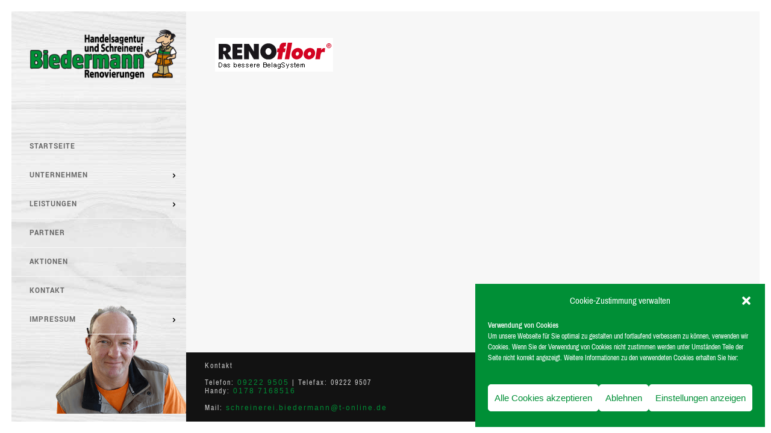

--- FILE ---
content_type: text/html; charset=UTF-8
request_url: https://biedermann.tv/partner/logo-2/
body_size: 13160
content:
<!DOCTYPE html>
<html lang="de">
<head>
	<meta charset="UTF-8"/>
	
	<link rel="profile" href="http://gmpg.org/xfn/11"/>
		
				<meta name=viewport content="width=device-width,initial-scale=1,user-scalable=no">
					<link rel="shortcut icon" type="image/x-icon" href="https://biedermann.tv/wp-content/uploads/2016/08/Biedermann-favicon-gross.png">
			<link rel="apple-touch-icon" href="https://biedermann.tv/wp-content/uploads/2016/08/Biedermann-favicon-gross.png"/>
			
	<meta name='robots' content='index, follow, max-image-preview:large, max-snippet:-1, max-video-preview:-1' />

	<!-- This site is optimized with the Yoast SEO plugin v22.8 - https://yoast.com/wordpress/plugins/seo/ -->
	<title>RENOfloor_Logo - Schreinerei Biedermann</title>
	<link rel="canonical" href="https://biedermann.tv/partner/logo-2/" />
	<meta property="og:locale" content="de_DE" />
	<meta property="og:type" content="article" />
	<meta property="og:title" content="RENOfloor_Logo - Schreinerei Biedermann" />
	<meta property="og:url" content="https://biedermann.tv/partner/logo-2/" />
	<meta property="og:site_name" content="Schreinerei Biedermann" />
	<meta property="article:modified_time" content="2017-01-11T13:49:20+00:00" />
	<meta property="og:image" content="https://biedermann.tv/partner/logo-2" />
	<meta property="og:image:width" content="196" />
	<meta property="og:image:height" content="56" />
	<meta property="og:image:type" content="image/png" />
	<meta name="twitter:card" content="summary_large_image" />
	<script type="application/ld+json" class="yoast-schema-graph">{"@context":"https://schema.org","@graph":[{"@type":"WebPage","@id":"https://biedermann.tv/partner/logo-2/","url":"https://biedermann.tv/partner/logo-2/","name":"RENOfloor_Logo - Schreinerei Biedermann","isPartOf":{"@id":"https://biedermann.tv/#website"},"primaryImageOfPage":{"@id":"https://biedermann.tv/partner/logo-2/#primaryimage"},"image":{"@id":"https://biedermann.tv/partner/logo-2/#primaryimage"},"thumbnailUrl":"https://biedermann.tv/wp-content/uploads/2016/08/logo.png","datePublished":"2016-10-13T06:20:48+00:00","dateModified":"2017-01-11T13:49:20+00:00","breadcrumb":{"@id":"https://biedermann.tv/partner/logo-2/#breadcrumb"},"inLanguage":"de","potentialAction":[{"@type":"ReadAction","target":["https://biedermann.tv/partner/logo-2/"]}]},{"@type":"ImageObject","inLanguage":"de","@id":"https://biedermann.tv/partner/logo-2/#primaryimage","url":"https://biedermann.tv/wp-content/uploads/2016/08/logo.png","contentUrl":"https://biedermann.tv/wp-content/uploads/2016/08/logo.png","width":196,"height":56,"caption":"RENOfloor Logo"},{"@type":"BreadcrumbList","@id":"https://biedermann.tv/partner/logo-2/#breadcrumb","itemListElement":[{"@type":"ListItem","position":1,"name":"Home","item":"https://biedermann.tv/"},{"@type":"ListItem","position":2,"name":"PARTNER","item":"https://biedermann.tv/partner/"},{"@type":"ListItem","position":3,"name":"RENOfloor_Logo"}]},{"@type":"WebSite","@id":"https://biedermann.tv/#website","url":"https://biedermann.tv/","name":"Schreinerei Biedermann","description":"Ihr Renovierungs-Fachschreiner","potentialAction":[{"@type":"SearchAction","target":{"@type":"EntryPoint","urlTemplate":"https://biedermann.tv/?s={search_term_string}"},"query-input":"required name=search_term_string"}],"inLanguage":"de"}]}</script>
	<!-- / Yoast SEO plugin. -->


<link rel='dns-prefetch' href='//ajax.googleapis.com' />
<link href='http://fonts.googleapis.com' rel='preconnect' />
<link href='//fonts.gstatic.com' crossorigin='' rel='preconnect' />
<link rel='stylesheet' id='jquery-ui-css' href='https://biedermann.tv/wp-content/uploads/hummingbird-assets/474b693cc0c6960529e3629a9d78a885.css' type='text/css' media='all' />
<link rel='stylesheet' id='wp-block-library-css' href='https://biedermann.tv/wp-includes/css/dist/block-library/style.min.css' type='text/css' media='all' />
<style id='classic-theme-styles-inline-css' type='text/css'>
/*! This file is auto-generated */
.wp-block-button__link{color:#fff;background-color:#32373c;border-radius:9999px;box-shadow:none;text-decoration:none;padding:calc(.667em + 2px) calc(1.333em + 2px);font-size:1.125em}.wp-block-file__button{background:#32373c;color:#fff;text-decoration:none}
</style>
<style id='global-styles-inline-css' type='text/css'>
body{--wp--preset--color--black: #000000;--wp--preset--color--cyan-bluish-gray: #abb8c3;--wp--preset--color--white: #ffffff;--wp--preset--color--pale-pink: #f78da7;--wp--preset--color--vivid-red: #cf2e2e;--wp--preset--color--luminous-vivid-orange: #ff6900;--wp--preset--color--luminous-vivid-amber: #fcb900;--wp--preset--color--light-green-cyan: #7bdcb5;--wp--preset--color--vivid-green-cyan: #00d084;--wp--preset--color--pale-cyan-blue: #8ed1fc;--wp--preset--color--vivid-cyan-blue: #0693e3;--wp--preset--color--vivid-purple: #9b51e0;--wp--preset--gradient--vivid-cyan-blue-to-vivid-purple: linear-gradient(135deg,rgba(6,147,227,1) 0%,rgb(155,81,224) 100%);--wp--preset--gradient--light-green-cyan-to-vivid-green-cyan: linear-gradient(135deg,rgb(122,220,180) 0%,rgb(0,208,130) 100%);--wp--preset--gradient--luminous-vivid-amber-to-luminous-vivid-orange: linear-gradient(135deg,rgba(252,185,0,1) 0%,rgba(255,105,0,1) 100%);--wp--preset--gradient--luminous-vivid-orange-to-vivid-red: linear-gradient(135deg,rgba(255,105,0,1) 0%,rgb(207,46,46) 100%);--wp--preset--gradient--very-light-gray-to-cyan-bluish-gray: linear-gradient(135deg,rgb(238,238,238) 0%,rgb(169,184,195) 100%);--wp--preset--gradient--cool-to-warm-spectrum: linear-gradient(135deg,rgb(74,234,220) 0%,rgb(151,120,209) 20%,rgb(207,42,186) 40%,rgb(238,44,130) 60%,rgb(251,105,98) 80%,rgb(254,248,76) 100%);--wp--preset--gradient--blush-light-purple: linear-gradient(135deg,rgb(255,206,236) 0%,rgb(152,150,240) 100%);--wp--preset--gradient--blush-bordeaux: linear-gradient(135deg,rgb(254,205,165) 0%,rgb(254,45,45) 50%,rgb(107,0,62) 100%);--wp--preset--gradient--luminous-dusk: linear-gradient(135deg,rgb(255,203,112) 0%,rgb(199,81,192) 50%,rgb(65,88,208) 100%);--wp--preset--gradient--pale-ocean: linear-gradient(135deg,rgb(255,245,203) 0%,rgb(182,227,212) 50%,rgb(51,167,181) 100%);--wp--preset--gradient--electric-grass: linear-gradient(135deg,rgb(202,248,128) 0%,rgb(113,206,126) 100%);--wp--preset--gradient--midnight: linear-gradient(135deg,rgb(2,3,129) 0%,rgb(40,116,252) 100%);--wp--preset--font-size--small: 13px;--wp--preset--font-size--medium: 20px;--wp--preset--font-size--large: 36px;--wp--preset--font-size--x-large: 42px;--wp--preset--spacing--20: 0.44rem;--wp--preset--spacing--30: 0.67rem;--wp--preset--spacing--40: 1rem;--wp--preset--spacing--50: 1.5rem;--wp--preset--spacing--60: 2.25rem;--wp--preset--spacing--70: 3.38rem;--wp--preset--spacing--80: 5.06rem;--wp--preset--shadow--natural: 6px 6px 9px rgba(0, 0, 0, 0.2);--wp--preset--shadow--deep: 12px 12px 50px rgba(0, 0, 0, 0.4);--wp--preset--shadow--sharp: 6px 6px 0px rgba(0, 0, 0, 0.2);--wp--preset--shadow--outlined: 6px 6px 0px -3px rgba(255, 255, 255, 1), 6px 6px rgba(0, 0, 0, 1);--wp--preset--shadow--crisp: 6px 6px 0px rgba(0, 0, 0, 1);}:where(.is-layout-flex){gap: 0.5em;}:where(.is-layout-grid){gap: 0.5em;}body .is-layout-flex{display: flex;}body .is-layout-flex{flex-wrap: wrap;align-items: center;}body .is-layout-flex > *{margin: 0;}body .is-layout-grid{display: grid;}body .is-layout-grid > *{margin: 0;}:where(.wp-block-columns.is-layout-flex){gap: 2em;}:where(.wp-block-columns.is-layout-grid){gap: 2em;}:where(.wp-block-post-template.is-layout-flex){gap: 1.25em;}:where(.wp-block-post-template.is-layout-grid){gap: 1.25em;}.has-black-color{color: var(--wp--preset--color--black) !important;}.has-cyan-bluish-gray-color{color: var(--wp--preset--color--cyan-bluish-gray) !important;}.has-white-color{color: var(--wp--preset--color--white) !important;}.has-pale-pink-color{color: var(--wp--preset--color--pale-pink) !important;}.has-vivid-red-color{color: var(--wp--preset--color--vivid-red) !important;}.has-luminous-vivid-orange-color{color: var(--wp--preset--color--luminous-vivid-orange) !important;}.has-luminous-vivid-amber-color{color: var(--wp--preset--color--luminous-vivid-amber) !important;}.has-light-green-cyan-color{color: var(--wp--preset--color--light-green-cyan) !important;}.has-vivid-green-cyan-color{color: var(--wp--preset--color--vivid-green-cyan) !important;}.has-pale-cyan-blue-color{color: var(--wp--preset--color--pale-cyan-blue) !important;}.has-vivid-cyan-blue-color{color: var(--wp--preset--color--vivid-cyan-blue) !important;}.has-vivid-purple-color{color: var(--wp--preset--color--vivid-purple) !important;}.has-black-background-color{background-color: var(--wp--preset--color--black) !important;}.has-cyan-bluish-gray-background-color{background-color: var(--wp--preset--color--cyan-bluish-gray) !important;}.has-white-background-color{background-color: var(--wp--preset--color--white) !important;}.has-pale-pink-background-color{background-color: var(--wp--preset--color--pale-pink) !important;}.has-vivid-red-background-color{background-color: var(--wp--preset--color--vivid-red) !important;}.has-luminous-vivid-orange-background-color{background-color: var(--wp--preset--color--luminous-vivid-orange) !important;}.has-luminous-vivid-amber-background-color{background-color: var(--wp--preset--color--luminous-vivid-amber) !important;}.has-light-green-cyan-background-color{background-color: var(--wp--preset--color--light-green-cyan) !important;}.has-vivid-green-cyan-background-color{background-color: var(--wp--preset--color--vivid-green-cyan) !important;}.has-pale-cyan-blue-background-color{background-color: var(--wp--preset--color--pale-cyan-blue) !important;}.has-vivid-cyan-blue-background-color{background-color: var(--wp--preset--color--vivid-cyan-blue) !important;}.has-vivid-purple-background-color{background-color: var(--wp--preset--color--vivid-purple) !important;}.has-black-border-color{border-color: var(--wp--preset--color--black) !important;}.has-cyan-bluish-gray-border-color{border-color: var(--wp--preset--color--cyan-bluish-gray) !important;}.has-white-border-color{border-color: var(--wp--preset--color--white) !important;}.has-pale-pink-border-color{border-color: var(--wp--preset--color--pale-pink) !important;}.has-vivid-red-border-color{border-color: var(--wp--preset--color--vivid-red) !important;}.has-luminous-vivid-orange-border-color{border-color: var(--wp--preset--color--luminous-vivid-orange) !important;}.has-luminous-vivid-amber-border-color{border-color: var(--wp--preset--color--luminous-vivid-amber) !important;}.has-light-green-cyan-border-color{border-color: var(--wp--preset--color--light-green-cyan) !important;}.has-vivid-green-cyan-border-color{border-color: var(--wp--preset--color--vivid-green-cyan) !important;}.has-pale-cyan-blue-border-color{border-color: var(--wp--preset--color--pale-cyan-blue) !important;}.has-vivid-cyan-blue-border-color{border-color: var(--wp--preset--color--vivid-cyan-blue) !important;}.has-vivid-purple-border-color{border-color: var(--wp--preset--color--vivid-purple) !important;}.has-vivid-cyan-blue-to-vivid-purple-gradient-background{background: var(--wp--preset--gradient--vivid-cyan-blue-to-vivid-purple) !important;}.has-light-green-cyan-to-vivid-green-cyan-gradient-background{background: var(--wp--preset--gradient--light-green-cyan-to-vivid-green-cyan) !important;}.has-luminous-vivid-amber-to-luminous-vivid-orange-gradient-background{background: var(--wp--preset--gradient--luminous-vivid-amber-to-luminous-vivid-orange) !important;}.has-luminous-vivid-orange-to-vivid-red-gradient-background{background: var(--wp--preset--gradient--luminous-vivid-orange-to-vivid-red) !important;}.has-very-light-gray-to-cyan-bluish-gray-gradient-background{background: var(--wp--preset--gradient--very-light-gray-to-cyan-bluish-gray) !important;}.has-cool-to-warm-spectrum-gradient-background{background: var(--wp--preset--gradient--cool-to-warm-spectrum) !important;}.has-blush-light-purple-gradient-background{background: var(--wp--preset--gradient--blush-light-purple) !important;}.has-blush-bordeaux-gradient-background{background: var(--wp--preset--gradient--blush-bordeaux) !important;}.has-luminous-dusk-gradient-background{background: var(--wp--preset--gradient--luminous-dusk) !important;}.has-pale-ocean-gradient-background{background: var(--wp--preset--gradient--pale-ocean) !important;}.has-electric-grass-gradient-background{background: var(--wp--preset--gradient--electric-grass) !important;}.has-midnight-gradient-background{background: var(--wp--preset--gradient--midnight) !important;}.has-small-font-size{font-size: var(--wp--preset--font-size--small) !important;}.has-medium-font-size{font-size: var(--wp--preset--font-size--medium) !important;}.has-large-font-size{font-size: var(--wp--preset--font-size--large) !important;}.has-x-large-font-size{font-size: var(--wp--preset--font-size--x-large) !important;}
.wp-block-navigation a:where(:not(.wp-element-button)){color: inherit;}
:where(.wp-block-post-template.is-layout-flex){gap: 1.25em;}:where(.wp-block-post-template.is-layout-grid){gap: 1.25em;}
:where(.wp-block-columns.is-layout-flex){gap: 2em;}:where(.wp-block-columns.is-layout-grid){gap: 2em;}
.wp-block-pullquote{font-size: 1.5em;line-height: 1.6;}
</style>
<link rel='stylesheet' id='wphb-1-css' href='https://biedermann.tv/wp-content/uploads/hummingbird-assets/ed2e1d74e38a3a369a4a44f103831f1f.css' type='text/css' media='all' />
<link rel='stylesheet' id='wphb-2-css' href='https://biedermann.tv/wp-content/uploads/hummingbird-assets/e5b59bd85d84648486768d6010a7c9f6.css' type='text/css' media='all' />
<link rel='stylesheet' id='wphb-3-css' href='https://biedermann.tv/wp-content/uploads/hummingbird-assets/e7c5da7a4e852a6bdda0f4e4e20a8cea.css' type='text/css' media='all' />
<!--[if IE 9]>
<link rel='stylesheet' id='borderland-ie9-style-css' href='https://biedermann.tv/wp-content/uploads/hummingbird-assets/48a7f33df761eb321c7f478ac284918c.css' type='text/css' media='all' />
<![endif]-->
<link rel='stylesheet' id='wphb-4-css' href='https://biedermann.tv/wp-content/uploads/hummingbird-assets/b783fdf924a6fab670a7c692ea83fb62.css' type='text/css' media='all' />
<link rel='stylesheet' id='borderland-style-dynamic-css' href='https://biedermann.tv/wp-content/themes/borderland/css/style_dynamic_callback.php' type='text/css' media='all' />
<link rel='stylesheet' id='borderland-style-dynamic-responsive-css' href='https://biedermann.tv/wp-content/themes/borderland/css/style_dynamic_responsive_callback.php' type='text/css' media='all' />
<style id='borderland-style-dynamic-responsive-inline-css' type='text/css'>
section.parallax_section_holder {
    background-size: cover;
}

#respond textarea, #respond input[type='text'], .comment_holder #respond textarea, .comment_holder #respond input[type='text'], input.wpcf7-form-control.wpcf7-text, input.wpcf7-form-control.wpcf7-number, input.wpcf7-form-control.wpcf7-date, textarea.wpcf7-form-control.wpcf7-textarea, select.wpcf7-form-control.wpcf7-select, input.wpcf7-form-control.wpcf7-quiz {
    margin-bottom: 15px;
}

.single-post .container {
    background: url(https://biedermann.tv.37-218-254-111.c11.webspace-verkauf.de/wp-content/uploads/2015/03/shutterstock_450924631-7.jpg) !important;
    background-size: cover !important;
}

.single-post .container_inner.default_template_holder {
    background-color: transparent;
}

.single-post .blog_holder.blog_single.blog_standard_type {
    overflow-y: scroll;
    max-height: 821px;
    overflow-x: hidden;
}

.single-post .blog_holder.blog_single.blog_standard_type article:not(.format-quote):not(.format-link) h2 {
    color: #ffffff;
}

.single-post .content .content_inner > .container > .container_inner.default_template_holder {
    padding-top: 44px;
    padding: 44px 25%;
    width: auto;
}

.single-post footer .container {
    background: #121212 !important;
}

.eltd_logo_vertical {
    height: 100% !important;
    margin-right: -15px;
}

.eltd_logo_vertical a {
    height: auto;
}

@media (max-width: 1400px) {
a.qbutton.big_large_full_width.icon_right {
    font-size: 14px !important;
}
}

@media (max-width: 1300px) {
a.qbutton.big_large_full_width.icon_right {
    font-size: 12px !important;
}
}
aside.vertical_menu_area .vertical_menu_area_widget_holder {
    position: absolute;
    bottom: 25px;
    right: 0px;
}

nav.vertical_menu_toggle ul > li.menu-item-has-children > a > .plus, nav.vertical_menu_to_content ul > li.menu-item-has-children > a > .plus, nav.vertical_menu_side ul > li.menu-item-has-children > a > .plus, nav.vertical_menu_side ul > li.menu-item-has-children .second ul li.prev_level > a > .plus {
    right: 14px;
}

nav.mobile_menu ul li a, nav.mobile_menu ul li h4 {
    color: #999;
}

nav.mobile_menu ul li a:hover, nav.mobile_menu ul li h4:hover {
    color: #000;
}

nav.mobile_menu ul li a:hover, nav.mobile_menu ul li.active > a, nav.mobile_menu ul li > a.current {
    color: #000;
}


@media only screen and (max-width: 1000px) {
header .eltd_logo img.mobile {
    position: absolute;
}
}

section.parallax_section_holder.parallax_grid_section.full_screen_height_parallax.vertical_middle_align {
    background-position: right 13px !important;
}

@media  (max-width: 480px) {
header .eltd_logo img.mobile {
    position: relative !important;
}
.content .content_inner > .container > .container_inner, .content .content_inner > .full_width > .full_width_inner, .content .content_inner > .container > .container_inner.default_template_holder, body.page-template-blog-masonry-full-width-php .content .full_width .full_width_inner, .content .full_width.blog_masonry_full_width_template .full_width_inner {
    padding-top: 0px  !important;
}
}

@media  (max-width: 568px) {
.content .content_inner > .container > .container_inner, .content .content_inner > .full_width > .full_width_inner, .content .content_inner > .container > .container_inner.default_template_holder, body.page-template-blog-masonry-full-width-php .content .full_width .full_width_inner, .content .full_width.blog_masonry_full_width_template .full_width_inner {
    padding-top: 0px  !important;
}
}

@media  (max-width: 768px) {
.content .content_inner > .container > .container_inner, .content .content_inner > .full_width > .full_width_inner, .content .content_inner > .container > .container_inner.default_template_holder, body.page-template-blog-masonry-full-width-php .content .full_width .full_width_inner, .content .full_width.blog_masonry_full_width_template .full_width_inner {
    padding-top: 0px  !important;
}
}

@media (max-width: 1024px) {
h1 {
    font-size: 34px !important;
    line-height: normal !important;
}
}

.eltd_logo_vertical {
    height: auto !important;
}

@media (max-width: 767px) {
.vc_column_container>.vc_column-inner {
    padding: 15px !important;
}
}
</style>
<link rel='stylesheet' id='wphb-5-css' href='https://biedermann.tv/wp-content/uploads/hummingbird-assets/5ea51a1a9f937f32cc0ae6e45451ceab.css' type='text/css' media='all' />
<link rel='stylesheet' id='borderland-google-fonts-css' href='//biedermann.tv/wp-content/uploads/sgf-css/font-b11a2366321c63b9b6674e4441447a24.css' type='text/css' media='all' />
<link rel='stylesheet' id='wphb-6-css' href='https://biedermann.tv/wp-content/uploads/hummingbird-assets/64cbf4672590fc516c59c1a45d6f78a8.css' type='text/css' media='all' />
<link rel='stylesheet' id='childstyle-css' href='https://biedermann.tv/wp-content/themes/borderland-child/style.css' type='text/css' media='all' />
<script type="text/javascript" src="https://biedermann.tv/wp-content/uploads/hummingbird-assets/192c6c86dbbab1349519f2ec83e11a41.js" id="wphb-7-js"></script>
<script></script><link rel="https://api.w.org/" href="https://biedermann.tv/wp-json/" /><link rel="alternate" type="application/json" href="https://biedermann.tv/wp-json/wp/v2/media/51247" /><meta name="generator" content="WordPress 6.5.7" />
<link rel='shortlink' href='https://biedermann.tv/?p=51247' />
<link rel="alternate" type="application/json+oembed" href="https://biedermann.tv/wp-json/oembed/1.0/embed?url=https%3A%2F%2Fbiedermann.tv%2Fpartner%2Flogo-2%2F" />
<link rel="alternate" type="text/xml+oembed" href="https://biedermann.tv/wp-json/oembed/1.0/embed?url=https%3A%2F%2Fbiedermann.tv%2Fpartner%2Flogo-2%2F&#038;format=xml" />
			<style>.cmplz-hidden {
					display: none !important;
				}</style><style type="text/css">.recentcomments a{display:inline !important;padding:0 !important;margin:0 !important;}</style><meta name="generator" content="Powered by WPBakery Page Builder - drag and drop page builder for WordPress."/>
<noscript><style> .wpb_animate_when_almost_visible { opacity: 1; }</style></noscript></head>
<body data-cmplz=2 class="attachment attachment-template-default attachmentid-51247 attachment-png eltd-core-1.1.3 borderland-child-child-theme-ver-1.0.0 borderland-theme-ver-2.5 paspartu_enabled paspartu_on_top_fixed paspartu_on_bottom_fixed vertical_menu_inside_paspartu vertical_menu_enabled  vertical_menu_left  vertical_menu_width_290 wpb-js-composer js-comp-ver-7.6 vc_responsive">
<div class="wrapper">
<div class="wrapper_inner">

	<aside class="vertical_menu_area " >
		<div class="vertical_menu_area_inner">
			
            			    <div class="vertical_area_background preload_background" style="background-image:url(https://biedermann.tv/wp-content/uploads/2017/01/Headerhintergrund.jpg); opacity:;"></div>
            
							<div class="vertical_logo_wrapper">
										<div class="eltd_logo_vertical" style="height: 51px;">
						<a href="https://biedermann.tv/">
							<img class="normal" src="https://biedermann.tv/wp-content/uploads/2016/09/Biedermann-Logo.png" alt="Logo"/>
							<img class="light" src="https://biedermann.tv/wp-content/uploads/2016/09/Biedermann-Logo.png" alt="Logo"/>
							<img class="dark" src="https://biedermann.tv/wp-content/themes/borderland/img/logo_black.png" alt="Logo"/>
						</a>
					</div>

				</div>
			
			<nav class="vertical_menu dropdown_animation vertical_menu_to_content">
				<ul id="menu-start" class=""><li id="nav-menu-item-50878" class="menu-item menu-item-type-post_type menu-item-object-page menu-item-home  narrow"><a href="https://biedermann.tv/" class=""><span class="item_inner"><span class="menu_icon_wrapper"><i class="menu_icon blank fa"></i></span><span class="item_text">STARTSEITE</span></span><span class="plus"></span></a></li>
<li id="nav-menu-item-50902" class="menu-item menu-item-type-post_type menu-item-object-page menu-item-has-children  has_sub narrow"><a href="https://biedermann.tv/unternehmen/" class=""><span class="item_inner"><span class="menu_icon_wrapper"><i class="menu_icon blank fa"></i></span><span class="item_text">UNTERNEHMEN</span></span><span class="plus"></span></a>
<div class="second"><div class="inner"><ul>
	<li id="nav-menu-item-50911" class="menu-item menu-item-type-post_type menu-item-object-page "><a href="https://biedermann.tv/unternehmen/" class=""><span class="item_inner"><span class="menu_icon_wrapper"><i class="menu_icon blank fa"></i></span><span class="item_text">Über uns</span></span><span class="plus"></span></a></li>
	<li id="nav-menu-item-50903" class="menu-item menu-item-type-post_type menu-item-object-page "><a href="https://biedermann.tv/unternehmen/philosophie/" class=""><span class="item_inner"><span class="menu_icon_wrapper"><i class="menu_icon blank fa"></i></span><span class="item_text">Philosophie</span></span><span class="plus"></span></a></li>
</ul></div></div>
</li>
<li id="nav-menu-item-50879" class="menu-item menu-item-type-post_type menu-item-object-page menu-item-has-children  has_sub narrow"><a href="https://biedermann.tv/leistungen/" class=""><span class="item_inner"><span class="menu_icon_wrapper"><i class="menu_icon blank fa"></i></span><span class="item_text">LEISTUNGEN</span></span><span class="plus"></span></a>
<div class="second"><div class="inner"><ul>
	<li id="nav-menu-item-51169" class="menu-item menu-item-type-post_type menu-item-object-portfolio_page menu-item-has-children sub"><a href="https://biedermann.tv/portfolio_page/treppen/" class=""><span class="item_inner"><span class="menu_icon_wrapper"><i class="menu_icon blank fa"></i></span><span class="item_text">Treppen</span></span><span class="plus"></span><i class="eltd_menu_arrow fa fa-angle-right"></i></a>
	<ul>
		<li id="nav-menu-item-50882" class="menu-item menu-item-type-post_type menu-item-object-page "><a href="https://biedermann.tv/leistungen/treppen/treppenrenovierung/" class=""><span class="item_inner"><span class="menu_icon_wrapper"><i class="menu_icon blank fa"></i></span><span class="item_text">Treppenrenovierung</span></span><span class="plus"></span></a></li>
		<li id="nav-menu-item-50912" class="menu-item menu-item-type-post_type menu-item-object-page "><a href="https://biedermann.tv/leistungen/treppen/" class=""><span class="item_inner"><span class="menu_icon_wrapper"><i class="menu_icon blank fa"></i></span><span class="item_text">Neue Treppen</span></span><span class="plus"></span></a></li>
	</ul>
</li>
	<li id="nav-menu-item-51170" class="menu-item menu-item-type-post_type menu-item-object-portfolio_page menu-item-has-children sub"><a href="https://biedermann.tv/portfolio_page/wintergaerten/" class=""><span class="item_inner"><span class="menu_icon_wrapper"><i class="menu_icon blank fa"></i></span><span class="item_text">Wintergärten</span></span><span class="plus"></span><i class="eltd_menu_arrow fa fa-angle-right"></i></a>
	<ul>
		<li id="nav-menu-item-50884" class="menu-item menu-item-type-post_type menu-item-object-page "><a href="https://biedermann.tv/leistungen/wintergaerten/holz-alu-wintergaerten/" class=""><span class="item_inner"><span class="menu_icon_wrapper"><i class="menu_icon blank fa"></i></span><span class="item_text">Holz / Alu – Wintergärten</span></span><span class="plus"></span></a></li>
		<li id="nav-menu-item-50885" class="menu-item menu-item-type-post_type menu-item-object-page "><a href="https://biedermann.tv/leistungen/wintergaerten/kunststoff-wintergaerten/" class=""><span class="item_inner"><span class="menu_icon_wrapper"><i class="menu_icon blank fa"></i></span><span class="item_text">Kunststoff – Wintergärten</span></span><span class="plus"></span></a></li>
		<li id="nav-menu-item-50886" class="menu-item menu-item-type-post_type menu-item-object-page "><a href="https://biedermann.tv/leistungen/wintergaerten/alu-wintergaerten/" class=""><span class="item_inner"><span class="menu_icon_wrapper"><i class="menu_icon blank fa"></i></span><span class="item_text">Alu – Wintergärten</span></span><span class="plus"></span></a></li>
	</ul>
</li>
	<li id="nav-menu-item-51167" class="menu-item menu-item-type-post_type menu-item-object-portfolio_page menu-item-has-children sub"><a href="https://biedermann.tv/portfolio_page/haus-und-wohnungstueren/" class=""><span class="item_inner"><span class="menu_icon_wrapper"><i class="menu_icon blank fa"></i></span><span class="item_text">HAUSTÜREN</span></span><span class="plus"></span><i class="eltd_menu_arrow fa fa-angle-right"></i></a>
	<ul>
		<li id="nav-menu-item-50888" class="menu-item menu-item-type-post_type menu-item-object-page "><a href="https://biedermann.tv/leistungen/haustueren/holz-haustueren/" class=""><span class="item_inner"><span class="menu_icon_wrapper"><i class="menu_icon blank fa"></i></span><span class="item_text">Holz – Haustüren</span></span><span class="plus"></span></a></li>
		<li id="nav-menu-item-50889" class="menu-item menu-item-type-post_type menu-item-object-page "><a href="https://biedermann.tv/leistungen/haustueren/kunststoff-haustueren/" class=""><span class="item_inner"><span class="menu_icon_wrapper"><i class="menu_icon blank fa"></i></span><span class="item_text">Kunststoff – Haustüren</span></span><span class="plus"></span></a></li>
		<li id="nav-menu-item-50890" class="menu-item menu-item-type-post_type menu-item-object-page "><a href="https://biedermann.tv/leistungen/haustueren/alu-haustueren/" class=""><span class="item_inner"><span class="menu_icon_wrapper"><i class="menu_icon blank fa"></i></span><span class="item_text">Alu – Haustüren</span></span><span class="plus"></span></a></li>
		<li id="nav-menu-item-50891" class="menu-item menu-item-type-post_type menu-item-object-page "><a href="https://biedermann.tv/leistungen/haustueren/holz-alu-haustueren/" class=""><span class="item_inner"><span class="menu_icon_wrapper"><i class="menu_icon blank fa"></i></span><span class="item_text">Holz – Alu – Haustüren</span></span><span class="plus"></span></a></li>
		<li id="nav-menu-item-50892" class="menu-item menu-item-type-post_type menu-item-object-page "><a href="https://biedermann.tv/leistungen/haustueren/renovierungstueren/" class=""><span class="item_inner"><span class="menu_icon_wrapper"><i class="menu_icon blank fa"></i></span><span class="item_text">Renovierungstüren</span></span><span class="plus"></span></a></li>
		<li id="nav-menu-item-50893" class="menu-item menu-item-type-post_type menu-item-object-page "><a href="https://biedermann.tv/leistungen/haustueren/innentueren/" class=""><span class="item_inner"><span class="menu_icon_wrapper"><i class="menu_icon blank fa"></i></span><span class="item_text">Innentüren</span></span><span class="plus"></span></a></li>
	</ul>
</li>
	<li id="nav-menu-item-51168" class="menu-item menu-item-type-post_type menu-item-object-portfolio_page menu-item-has-children sub"><a href="https://biedermann.tv/portfolio_page/fenster-und-dachflaechenfenster/" class=""><span class="item_inner"><span class="menu_icon_wrapper"><i class="menu_icon blank fa"></i></span><span class="item_text">FENSTER</span></span><span class="plus"></span><i class="eltd_menu_arrow fa fa-angle-right"></i></a>
	<ul>
		<li id="nav-menu-item-50895" class="menu-item menu-item-type-post_type menu-item-object-page "><a href="https://biedermann.tv/leistungen/fenster/holzfenster/" class=""><span class="item_inner"><span class="menu_icon_wrapper"><i class="menu_icon blank fa"></i></span><span class="item_text">Holzfenster</span></span><span class="plus"></span></a></li>
		<li id="nav-menu-item-50896" class="menu-item menu-item-type-post_type menu-item-object-page "><a href="https://biedermann.tv/leistungen/fenster/kunststoff-fenster/" class=""><span class="item_inner"><span class="menu_icon_wrapper"><i class="menu_icon blank fa"></i></span><span class="item_text">Kunststoff – Fenster</span></span><span class="plus"></span></a></li>
		<li id="nav-menu-item-50897" class="menu-item menu-item-type-post_type menu-item-object-page "><a href="https://biedermann.tv/leistungen/fenster/alufenster/" class=""><span class="item_inner"><span class="menu_icon_wrapper"><i class="menu_icon blank fa"></i></span><span class="item_text">Alufenster</span></span><span class="plus"></span></a></li>
		<li id="nav-menu-item-50898" class="menu-item menu-item-type-post_type menu-item-object-page "><a href="https://biedermann.tv/leistungen/fenster/holz-alu-fenster/" class=""><span class="item_inner"><span class="menu_icon_wrapper"><i class="menu_icon blank fa"></i></span><span class="item_text">Holz – Alu – Fenster</span></span><span class="plus"></span></a></li>
		<li id="nav-menu-item-50899" class="menu-item menu-item-type-post_type menu-item-object-page "><a href="https://biedermann.tv/leistungen/fenster/kunststoff-alu-fenster/" class=""><span class="item_inner"><span class="menu_icon_wrapper"><i class="menu_icon blank fa"></i></span><span class="item_text">Kunststoff – Alu – Fenster</span></span><span class="plus"></span></a></li>
		<li id="nav-menu-item-51181" class="menu-item menu-item-type-post_type menu-item-object-page "><a href="https://biedermann.tv/leistungen/fenster/dachflaechenfenster/" class=""><span class="item_inner"><span class="menu_icon_wrapper"><i class="menu_icon blank fa"></i></span><span class="item_text">Dachflächenfenster</span></span><span class="plus"></span></a></li>
	</ul>
</li>
	<li id="nav-menu-item-51347" class="menu-item menu-item-type-post_type menu-item-object-page menu-item-has-children sub"><a href="https://biedermann.tv/leistungen/haustueren/sicherheit-bei-tueren/" class=""><span class="item_inner"><span class="menu_icon_wrapper"><i class="menu_icon blank fa"></i></span><span class="item_text">SICHERHEIT</span></span><span class="plus"></span><i class="eltd_menu_arrow fa fa-angle-right"></i></a>
	<ul>
		<li id="nav-menu-item-51452" class="menu-item menu-item-type-post_type menu-item-object-page "><a href="https://biedermann.tv/leistungen/haustueren/sicherheit-bei-tueren/" class=""><span class="item_inner"><span class="menu_icon_wrapper"><i class="menu_icon blank fa"></i></span><span class="item_text">Sicherheit bei Türen</span></span><span class="plus"></span></a></li>
	</ul>
</li>
	<li id="nav-menu-item-51171" class="menu-item menu-item-type-post_type menu-item-object-portfolio_page menu-item-has-children sub"><a href="https://biedermann.tv/portfolio_page/aluverkleidungen/" class=""><span class="item_inner"><span class="menu_icon_wrapper"><i class="menu_icon blank fa"></i></span><span class="item_text">NACHTRÄGLICHE ALUVERKLEIDUNGEN</span></span><span class="plus"></span><i class="eltd_menu_arrow fa fa-angle-right"></i></a>
	<ul>
		<li id="nav-menu-item-51413" class="menu-item menu-item-type-post_type menu-item-object-page "><a href="https://biedermann.tv/leistungen/fenster/nachtraegliche-aluverkleidungen-fenster/" class=""><span class="item_inner"><span class="menu_icon_wrapper"><i class="menu_icon blank fa"></i></span><span class="item_text">Fenster</span></span><span class="plus"></span></a></li>
		<li id="nav-menu-item-51412" class="menu-item menu-item-type-post_type menu-item-object-page "><a href="https://biedermann.tv/leistungen/haustueren/nachtraegliche-aluverkleidungen-haustueren/" class=""><span class="item_inner"><span class="menu_icon_wrapper"><i class="menu_icon blank fa"></i></span><span class="item_text">Haustüren</span></span><span class="plus"></span></a></li>
		<li id="nav-menu-item-51411" class="menu-item menu-item-type-post_type menu-item-object-page "><a href="https://biedermann.tv/leistungen/wintergaerten/nachtraegliche-aluverkleidungen-wintergaerten/" class=""><span class="item_inner"><span class="menu_icon_wrapper"><i class="menu_icon blank fa"></i></span><span class="item_text">Wintergärten</span></span><span class="plus"></span></a></li>
	</ul>
</li>
	<li id="nav-menu-item-51418" class="menu-item menu-item-type-post_type menu-item-object-page menu-item-has-children sub"><a href="https://biedermann.tv/leistungen/beschattung/" class=""><span class="item_inner"><span class="menu_icon_wrapper"><i class="menu_icon blank fa"></i></span><span class="item_text">BESCHATTUNGEN</span></span><span class="plus"></span><i class="eltd_menu_arrow fa fa-angle-right"></i></a>
	<ul>
		<li id="nav-menu-item-51451" class="menu-item menu-item-type-post_type menu-item-object-page "><a href="https://biedermann.tv/leistungen/beschattung/" class=""><span class="item_inner"><span class="menu_icon_wrapper"><i class="menu_icon blank fa"></i></span><span class="item_text">Beschattung</span></span><span class="plus"></span></a></li>
	</ul>
</li>
	<li id="nav-menu-item-50901" class="menu-item menu-item-type-post_type menu-item-object-page menu-item-has-children sub"><a href="https://biedermann.tv/leistungen/fliegengitter/" class=""><span class="item_inner"><span class="menu_icon_wrapper"><i class="menu_icon blank fa"></i></span><span class="item_text">FLIEGENGITTER</span></span><span class="plus"></span><i class="eltd_menu_arrow fa fa-angle-right"></i></a>
	<ul>
		<li id="nav-menu-item-51450" class="menu-item menu-item-type-post_type menu-item-object-page "><a href="https://biedermann.tv/leistungen/fliegengitter/" class=""><span class="item_inner"><span class="menu_icon_wrapper"><i class="menu_icon blank fa"></i></span><span class="item_text">Fliegengitter</span></span><span class="plus"></span></a></li>
	</ul>
</li>
	<li id="nav-menu-item-51172" class="menu-item menu-item-type-post_type menu-item-object-portfolio_page menu-item-has-children sub"><a href="https://biedermann.tv/portfolio_page/renovierungsarbeiten/" class=""><span class="item_inner"><span class="menu_icon_wrapper"><i class="menu_icon blank fa"></i></span><span class="item_text">SONSTIGES</span></span><span class="plus"></span><i class="eltd_menu_arrow fa fa-angle-right"></i></a>
	<ul>
		<li id="nav-menu-item-51453" class="menu-item menu-item-type-post_type menu-item-object-portfolio_page "><a href="https://biedermann.tv/portfolio_page/renovierungsarbeiten/" class=""><span class="item_inner"><span class="menu_icon_wrapper"><i class="menu_icon blank fa"></i></span><span class="item_text">Renovierungsarbeiten</span></span><span class="plus"></span></a></li>
	</ul>
</li>
</ul></div></div>
</li>
<li id="nav-menu-item-50904" class="menu-item menu-item-type-post_type menu-item-object-page  narrow"><a href="https://biedermann.tv/partner/" class=""><span class="item_inner"><span class="menu_icon_wrapper"><i class="menu_icon blank fa"></i></span><span class="item_text">PARTNER</span></span><span class="plus"></span></a></li>
<li id="nav-menu-item-50906" class="menu-item menu-item-type-post_type menu-item-object-page  narrow"><a href="https://biedermann.tv/aktionen/" class=""><span class="item_inner"><span class="menu_icon_wrapper"><i class="menu_icon blank fa"></i></span><span class="item_text">AKTIONEN</span></span><span class="plus"></span></a></li>
<li id="nav-menu-item-50907" class="menu-item menu-item-type-post_type menu-item-object-page  narrow"><a href="https://biedermann.tv/kontakt/" class=""><span class="item_inner"><span class="menu_icon_wrapper"><i class="menu_icon blank fa"></i></span><span class="item_text">KONTAKT</span></span><span class="plus"></span></a></li>
<li id="nav-menu-item-51303" class="menu-item menu-item-type-post_type menu-item-object-page menu-item-has-children  has_sub narrow"><a href="https://biedermann.tv/impressum/" class=""><span class="item_inner"><span class="menu_icon_wrapper"><i class="menu_icon blank fa"></i></span><span class="item_text">Impressum</span></span><span class="plus"></span></a>
<div class="second"><div class="inner"><ul>
	<li id="nav-menu-item-51311" class="menu-item menu-item-type-post_type menu-item-object-page menu-item-privacy-policy "><a href="https://biedermann.tv/impressum/datenschutz/" class=""><span class="item_inner"><span class="menu_icon_wrapper"><i class="menu_icon blank fa"></i></span><span class="item_text">Datenschutz</span></span><span class="plus"></span></a></li>
	<li id="nav-menu-item-51469" class="menu-item menu-item-type-post_type menu-item-object-page "><a href="https://biedermann.tv/cookie-richtlinie-eu/" class=""><span class="item_inner"><span class="menu_icon_wrapper"><i class="menu_icon blank fa"></i></span><span class="item_text">Cookie-Richtlinie (EU)</span></span><span class="plus"></span></a></li>
</ul></div></div>
</li>
</ul>			</nav>
			<div class="vertical_menu_area_widget_holder">
				<div id="text-12" class="widget widget_text">			<div class="textwidget"><img src="https://biedermann.tv/wp-content/uploads/2017/01/Herr-Biedermann.png" /></div>
		</div>			</div>
		</div>
	</aside>
	
		
	<header class="page_header   fixed   ">
		<div class="header_inner clearfix">
			<div class="header_bottom  header_in_grid clearfix" >
								<div class="container">
					<div class="container_inner clearfix" >
                    												<div class="header_inner_left">
															<div class="mobile_menu_button"><span>
										<i class="eltd_icon_font_awesome fa fa-bars " ></i>									</span>
								</div>
																						<div class="logo_wrapper">
																		<div class="eltd_logo"><a href="https://biedermann.tv/"><img class="normal" src="https://biedermann.tv/wp-content/uploads/2016/09/Biedermann-Logo.png" alt="Logo"/><img class="light" src="https://biedermann.tv/wp-content/uploads/2016/09/Biedermann-Logo.png" alt="Logo"/><img class="dark" src="https://biedermann.tv/wp-content/themes/borderland/img/logo_black.png" alt="Logo"/><img class="sticky" src="https://biedermann.tv/wp-content/themes/borderland/img/logo_black.png" alt="Logo"/><img class="mobile" src="https://biedermann.tv/wp-content/uploads/2016/09/Biedermann-Logo.png" alt="Logo"/></a></div>
								</div>
													</div>
						<nav class="mobile_menu">
							<ul id="menu-start-1" class=""><li id="mobile-menu-item-50878" class="menu-item menu-item-type-post_type menu-item-object-page menu-item-home "><a href="https://biedermann.tv/" class=""><span>STARTSEITE</span></a><span class="mobile_arrow"><i class="fa fa-angle-right"></i><i class="fa fa-angle-down"></i></span></li>
<li id="mobile-menu-item-50902" class="menu-item menu-item-type-post_type menu-item-object-page menu-item-has-children  has_sub"><a href="https://biedermann.tv/unternehmen/" class=""><span>UNTERNEHMEN</span></a><span class="mobile_arrow"><i class="fa fa-angle-right"></i><i class="fa fa-angle-down"></i></span>
<ul class="sub_menu">
	<li id="mobile-menu-item-50911" class="menu-item menu-item-type-post_type menu-item-object-page "><a href="https://biedermann.tv/unternehmen/" class=""><span>Über uns</span></a><span class="mobile_arrow"><i class="fa fa-angle-right"></i><i class="fa fa-angle-down"></i></span></li>
	<li id="mobile-menu-item-50903" class="menu-item menu-item-type-post_type menu-item-object-page "><a href="https://biedermann.tv/unternehmen/philosophie/" class=""><span>Philosophie</span></a><span class="mobile_arrow"><i class="fa fa-angle-right"></i><i class="fa fa-angle-down"></i></span></li>
</ul>
</li>
<li id="mobile-menu-item-50879" class="menu-item menu-item-type-post_type menu-item-object-page menu-item-has-children  has_sub"><a href="https://biedermann.tv/leistungen/" class=""><span>LEISTUNGEN</span></a><span class="mobile_arrow"><i class="fa fa-angle-right"></i><i class="fa fa-angle-down"></i></span>
<ul class="sub_menu">
	<li id="mobile-menu-item-51169" class="menu-item menu-item-type-post_type menu-item-object-portfolio_page menu-item-has-children  has_sub"><a href="https://biedermann.tv/portfolio_page/treppen/" class=""><span>Treppen</span></a><span class="mobile_arrow"><i class="fa fa-angle-right"></i><i class="fa fa-angle-down"></i></span>
	<ul class="sub_menu">
		<li id="mobile-menu-item-50882" class="menu-item menu-item-type-post_type menu-item-object-page "><a href="https://biedermann.tv/leistungen/treppen/treppenrenovierung/" class=""><span>Treppenrenovierung</span></a><span class="mobile_arrow"><i class="fa fa-angle-right"></i><i class="fa fa-angle-down"></i></span></li>
		<li id="mobile-menu-item-50912" class="menu-item menu-item-type-post_type menu-item-object-page "><a href="https://biedermann.tv/leistungen/treppen/" class=""><span>Neue Treppen</span></a><span class="mobile_arrow"><i class="fa fa-angle-right"></i><i class="fa fa-angle-down"></i></span></li>
	</ul>
</li>
	<li id="mobile-menu-item-51170" class="menu-item menu-item-type-post_type menu-item-object-portfolio_page menu-item-has-children  has_sub"><a href="https://biedermann.tv/portfolio_page/wintergaerten/" class=""><span>Wintergärten</span></a><span class="mobile_arrow"><i class="fa fa-angle-right"></i><i class="fa fa-angle-down"></i></span>
	<ul class="sub_menu">
		<li id="mobile-menu-item-50884" class="menu-item menu-item-type-post_type menu-item-object-page "><a href="https://biedermann.tv/leistungen/wintergaerten/holz-alu-wintergaerten/" class=""><span>Holz / Alu – Wintergärten</span></a><span class="mobile_arrow"><i class="fa fa-angle-right"></i><i class="fa fa-angle-down"></i></span></li>
		<li id="mobile-menu-item-50885" class="menu-item menu-item-type-post_type menu-item-object-page "><a href="https://biedermann.tv/leistungen/wintergaerten/kunststoff-wintergaerten/" class=""><span>Kunststoff – Wintergärten</span></a><span class="mobile_arrow"><i class="fa fa-angle-right"></i><i class="fa fa-angle-down"></i></span></li>
		<li id="mobile-menu-item-50886" class="menu-item menu-item-type-post_type menu-item-object-page "><a href="https://biedermann.tv/leistungen/wintergaerten/alu-wintergaerten/" class=""><span>Alu – Wintergärten</span></a><span class="mobile_arrow"><i class="fa fa-angle-right"></i><i class="fa fa-angle-down"></i></span></li>
	</ul>
</li>
	<li id="mobile-menu-item-51167" class="menu-item menu-item-type-post_type menu-item-object-portfolio_page menu-item-has-children  has_sub"><a href="https://biedermann.tv/portfolio_page/haus-und-wohnungstueren/" class=""><span>HAUSTÜREN</span></a><span class="mobile_arrow"><i class="fa fa-angle-right"></i><i class="fa fa-angle-down"></i></span>
	<ul class="sub_menu">
		<li id="mobile-menu-item-50888" class="menu-item menu-item-type-post_type menu-item-object-page "><a href="https://biedermann.tv/leistungen/haustueren/holz-haustueren/" class=""><span>Holz – Haustüren</span></a><span class="mobile_arrow"><i class="fa fa-angle-right"></i><i class="fa fa-angle-down"></i></span></li>
		<li id="mobile-menu-item-50889" class="menu-item menu-item-type-post_type menu-item-object-page "><a href="https://biedermann.tv/leistungen/haustueren/kunststoff-haustueren/" class=""><span>Kunststoff – Haustüren</span></a><span class="mobile_arrow"><i class="fa fa-angle-right"></i><i class="fa fa-angle-down"></i></span></li>
		<li id="mobile-menu-item-50890" class="menu-item menu-item-type-post_type menu-item-object-page "><a href="https://biedermann.tv/leistungen/haustueren/alu-haustueren/" class=""><span>Alu – Haustüren</span></a><span class="mobile_arrow"><i class="fa fa-angle-right"></i><i class="fa fa-angle-down"></i></span></li>
		<li id="mobile-menu-item-50891" class="menu-item menu-item-type-post_type menu-item-object-page "><a href="https://biedermann.tv/leistungen/haustueren/holz-alu-haustueren/" class=""><span>Holz – Alu – Haustüren</span></a><span class="mobile_arrow"><i class="fa fa-angle-right"></i><i class="fa fa-angle-down"></i></span></li>
		<li id="mobile-menu-item-50892" class="menu-item menu-item-type-post_type menu-item-object-page "><a href="https://biedermann.tv/leistungen/haustueren/renovierungstueren/" class=""><span>Renovierungstüren</span></a><span class="mobile_arrow"><i class="fa fa-angle-right"></i><i class="fa fa-angle-down"></i></span></li>
		<li id="mobile-menu-item-50893" class="menu-item menu-item-type-post_type menu-item-object-page "><a href="https://biedermann.tv/leistungen/haustueren/innentueren/" class=""><span>Innentüren</span></a><span class="mobile_arrow"><i class="fa fa-angle-right"></i><i class="fa fa-angle-down"></i></span></li>
	</ul>
</li>
	<li id="mobile-menu-item-51168" class="menu-item menu-item-type-post_type menu-item-object-portfolio_page menu-item-has-children  has_sub"><a href="https://biedermann.tv/portfolio_page/fenster-und-dachflaechenfenster/" class=""><span>FENSTER</span></a><span class="mobile_arrow"><i class="fa fa-angle-right"></i><i class="fa fa-angle-down"></i></span>
	<ul class="sub_menu">
		<li id="mobile-menu-item-50895" class="menu-item menu-item-type-post_type menu-item-object-page "><a href="https://biedermann.tv/leistungen/fenster/holzfenster/" class=""><span>Holzfenster</span></a><span class="mobile_arrow"><i class="fa fa-angle-right"></i><i class="fa fa-angle-down"></i></span></li>
		<li id="mobile-menu-item-50896" class="menu-item menu-item-type-post_type menu-item-object-page "><a href="https://biedermann.tv/leistungen/fenster/kunststoff-fenster/" class=""><span>Kunststoff – Fenster</span></a><span class="mobile_arrow"><i class="fa fa-angle-right"></i><i class="fa fa-angle-down"></i></span></li>
		<li id="mobile-menu-item-50897" class="menu-item menu-item-type-post_type menu-item-object-page "><a href="https://biedermann.tv/leistungen/fenster/alufenster/" class=""><span>Alufenster</span></a><span class="mobile_arrow"><i class="fa fa-angle-right"></i><i class="fa fa-angle-down"></i></span></li>
		<li id="mobile-menu-item-50898" class="menu-item menu-item-type-post_type menu-item-object-page "><a href="https://biedermann.tv/leistungen/fenster/holz-alu-fenster/" class=""><span>Holz – Alu – Fenster</span></a><span class="mobile_arrow"><i class="fa fa-angle-right"></i><i class="fa fa-angle-down"></i></span></li>
		<li id="mobile-menu-item-50899" class="menu-item menu-item-type-post_type menu-item-object-page "><a href="https://biedermann.tv/leistungen/fenster/kunststoff-alu-fenster/" class=""><span>Kunststoff – Alu – Fenster</span></a><span class="mobile_arrow"><i class="fa fa-angle-right"></i><i class="fa fa-angle-down"></i></span></li>
		<li id="mobile-menu-item-51181" class="menu-item menu-item-type-post_type menu-item-object-page "><a href="https://biedermann.tv/leistungen/fenster/dachflaechenfenster/" class=""><span>Dachflächenfenster</span></a><span class="mobile_arrow"><i class="fa fa-angle-right"></i><i class="fa fa-angle-down"></i></span></li>
	</ul>
</li>
	<li id="mobile-menu-item-51347" class="menu-item menu-item-type-post_type menu-item-object-page menu-item-has-children  has_sub"><a href="https://biedermann.tv/leistungen/haustueren/sicherheit-bei-tueren/" class=""><span>SICHERHEIT</span></a><span class="mobile_arrow"><i class="fa fa-angle-right"></i><i class="fa fa-angle-down"></i></span>
	<ul class="sub_menu">
		<li id="mobile-menu-item-51452" class="menu-item menu-item-type-post_type menu-item-object-page "><a href="https://biedermann.tv/leistungen/haustueren/sicherheit-bei-tueren/" class=""><span>Sicherheit bei Türen</span></a><span class="mobile_arrow"><i class="fa fa-angle-right"></i><i class="fa fa-angle-down"></i></span></li>
	</ul>
</li>
	<li id="mobile-menu-item-51171" class="menu-item menu-item-type-post_type menu-item-object-portfolio_page menu-item-has-children  has_sub"><a href="https://biedermann.tv/portfolio_page/aluverkleidungen/" class=""><span>NACHTRÄGLICHE ALUVERKLEIDUNGEN</span></a><span class="mobile_arrow"><i class="fa fa-angle-right"></i><i class="fa fa-angle-down"></i></span>
	<ul class="sub_menu">
		<li id="mobile-menu-item-51413" class="menu-item menu-item-type-post_type menu-item-object-page "><a href="https://biedermann.tv/leistungen/fenster/nachtraegliche-aluverkleidungen-fenster/" class=""><span>Fenster</span></a><span class="mobile_arrow"><i class="fa fa-angle-right"></i><i class="fa fa-angle-down"></i></span></li>
		<li id="mobile-menu-item-51412" class="menu-item menu-item-type-post_type menu-item-object-page "><a href="https://biedermann.tv/leistungen/haustueren/nachtraegliche-aluverkleidungen-haustueren/" class=""><span>Haustüren</span></a><span class="mobile_arrow"><i class="fa fa-angle-right"></i><i class="fa fa-angle-down"></i></span></li>
		<li id="mobile-menu-item-51411" class="menu-item menu-item-type-post_type menu-item-object-page "><a href="https://biedermann.tv/leistungen/wintergaerten/nachtraegliche-aluverkleidungen-wintergaerten/" class=""><span>Wintergärten</span></a><span class="mobile_arrow"><i class="fa fa-angle-right"></i><i class="fa fa-angle-down"></i></span></li>
	</ul>
</li>
	<li id="mobile-menu-item-51418" class="menu-item menu-item-type-post_type menu-item-object-page menu-item-has-children  has_sub"><a href="https://biedermann.tv/leistungen/beschattung/" class=""><span>BESCHATTUNGEN</span></a><span class="mobile_arrow"><i class="fa fa-angle-right"></i><i class="fa fa-angle-down"></i></span>
	<ul class="sub_menu">
		<li id="mobile-menu-item-51451" class="menu-item menu-item-type-post_type menu-item-object-page "><a href="https://biedermann.tv/leistungen/beschattung/" class=""><span>Beschattung</span></a><span class="mobile_arrow"><i class="fa fa-angle-right"></i><i class="fa fa-angle-down"></i></span></li>
	</ul>
</li>
	<li id="mobile-menu-item-50901" class="menu-item menu-item-type-post_type menu-item-object-page menu-item-has-children  has_sub"><a href="https://biedermann.tv/leistungen/fliegengitter/" class=""><span>FLIEGENGITTER</span></a><span class="mobile_arrow"><i class="fa fa-angle-right"></i><i class="fa fa-angle-down"></i></span>
	<ul class="sub_menu">
		<li id="mobile-menu-item-51450" class="menu-item menu-item-type-post_type menu-item-object-page "><a href="https://biedermann.tv/leistungen/fliegengitter/" class=""><span>Fliegengitter</span></a><span class="mobile_arrow"><i class="fa fa-angle-right"></i><i class="fa fa-angle-down"></i></span></li>
	</ul>
</li>
	<li id="mobile-menu-item-51172" class="menu-item menu-item-type-post_type menu-item-object-portfolio_page menu-item-has-children  has_sub"><a href="https://biedermann.tv/portfolio_page/renovierungsarbeiten/" class=""><span>SONSTIGES</span></a><span class="mobile_arrow"><i class="fa fa-angle-right"></i><i class="fa fa-angle-down"></i></span>
	<ul class="sub_menu">
		<li id="mobile-menu-item-51453" class="menu-item menu-item-type-post_type menu-item-object-portfolio_page "><a href="https://biedermann.tv/portfolio_page/renovierungsarbeiten/" class=""><span>Renovierungsarbeiten</span></a><span class="mobile_arrow"><i class="fa fa-angle-right"></i><i class="fa fa-angle-down"></i></span></li>
	</ul>
</li>
</ul>
</li>
<li id="mobile-menu-item-50904" class="menu-item menu-item-type-post_type menu-item-object-page "><a href="https://biedermann.tv/partner/" class=""><span>PARTNER</span></a><span class="mobile_arrow"><i class="fa fa-angle-right"></i><i class="fa fa-angle-down"></i></span></li>
<li id="mobile-menu-item-50906" class="menu-item menu-item-type-post_type menu-item-object-page "><a href="https://biedermann.tv/aktionen/" class=""><span>AKTIONEN</span></a><span class="mobile_arrow"><i class="fa fa-angle-right"></i><i class="fa fa-angle-down"></i></span></li>
<li id="mobile-menu-item-50907" class="menu-item menu-item-type-post_type menu-item-object-page "><a href="https://biedermann.tv/kontakt/" class=""><span>KONTAKT</span></a><span class="mobile_arrow"><i class="fa fa-angle-right"></i><i class="fa fa-angle-down"></i></span></li>
<li id="mobile-menu-item-51303" class="menu-item menu-item-type-post_type menu-item-object-page menu-item-has-children  has_sub"><a href="https://biedermann.tv/impressum/" class=""><span>Impressum</span></a><span class="mobile_arrow"><i class="fa fa-angle-right"></i><i class="fa fa-angle-down"></i></span>
<ul class="sub_menu">
	<li id="mobile-menu-item-51311" class="menu-item menu-item-type-post_type menu-item-object-page menu-item-privacy-policy "><a href="https://biedermann.tv/impressum/datenschutz/" class=""><span>Datenschutz</span></a><span class="mobile_arrow"><i class="fa fa-angle-right"></i><i class="fa fa-angle-down"></i></span></li>
	<li id="mobile-menu-item-51469" class="menu-item menu-item-type-post_type menu-item-object-page "><a href="https://biedermann.tv/cookie-richtlinie-eu/" class=""><span>Cookie-Richtlinie (EU)</span></a><span class="mobile_arrow"><i class="fa fa-angle-right"></i><i class="fa fa-angle-down"></i></span></li>
</ul>
</li>
</ul>						</nav>

						                        					</div>
				</div>
							
			</div>
		</div>
	</header>

		<a id='back_to_top' class="" href='#'>
			<span class="eltd_icon_stack">
				<span aria-hidden="true" class="eltd_icon_font_elegant arrow_carrot-up  " ></span>			</span>
		</a>






<div class="paspartu_outer  paspartu_on_bottom_fixed">
    	
	        <div class="paspartu_top"></div>
    	<div class="paspartu_left"></div>
    <div class="paspartu_right"></div>
            <div class="paspartu_bottom"></div>
        <div class="paspartu_inner">

<div class="content content_top_margin">
		
	<div class="content_inner">
				
						<div class="container" >
		<div class="container_inner default_template_holder clearfix" >
					<p class="attachment"><a href='https://biedermann.tv/wp-content/uploads/2016/08/logo.png'><img decoding="async" width="196" height="56" src="https://biedermann.tv/wp-content/uploads/2016/08/logo.png" class="attachment-medium size-medium" alt="RENOfloor Logo" /></a></p>
							</div>
	</div>

    </div> <!-- close div.content_inner -->
</div>  <!-- close div.content -->

        		</div> <!-- paspartu_inner close div -->
    </div> <!-- paspartu_outer close div -->
<footer class="footer_border_columns">
	<div class="footer_inner clearfix">
				            			<div class="footer_bottom_holder">
                <div class="footer_bottom_holder_inner">
                                        <div class="container">
                        <div class="container_inner">
                            
                                                                <div class="two_columns_50_50 clearfix">
                                        <div class="eltd_column column1">
                                            <div class="column_inner">
                                                			<div class="textwidget"><p>Kontakt<br />
<br />
Telefon: <a href="tel:09222 9505">09222 9505</a> | Telefax:  09222 9507<br />
Handy:   <a href="tel:0178 7168516">0178 7168516</a><br />
<br />
Mail: <a href="mailto:schreinerei.biedermann@t-online.de">schreinerei.biedermann@t-online.de</a></p>
</div>
		                                            </div>
                                        </div>
                                        <div class="eltd_column column2">
                                            <div class="column_inner">
                                                <div class="textwidget custom-html-widget">© Copyright 2016 - <script>
            var CurrentYear = new Date().getFullYear()
            document.write(CurrentYear)
        </script> Gerd Biedermann - Schreinerei</div>                                            </div>
                                        </div>
                                    </div>
                                                                                        </div>
                    </div>
                                </div>
			</div>
            			</div>
</footer>
</div> <!-- close div.wrapper_inner  -->
</div> <!-- close div.wrapper -->

<!-- Consent Management powered by Complianz | GDPR/CCPA Cookie Consent https://wordpress.org/plugins/complianz-gdpr -->
<div id="cmplz-cookiebanner-container"><div class="cmplz-cookiebanner cmplz-hidden banner-1 bottom-right-block optin cmplz-bottom-right cmplz-categories-type-view-preferences" aria-modal="true" data-nosnippet="true" role="dialog" aria-live="polite" aria-labelledby="cmplz-header-1-optin" aria-describedby="cmplz-message-1-optin">
	<div class="cmplz-header">
		<div class="cmplz-logo"></div>
		<div class="cmplz-title" id="cmplz-header-1-optin">Cookie-Zustimmung verwalten</div>
		<div class="cmplz-close" tabindex="0" role="button" aria-label="Dialog schließen">
			<svg aria-hidden="true" focusable="false" data-prefix="fas" data-icon="times" class="svg-inline--fa fa-times fa-w-11" role="img" xmlns="http://www.w3.org/2000/svg" viewBox="0 0 352 512"><path fill="currentColor" d="M242.72 256l100.07-100.07c12.28-12.28 12.28-32.19 0-44.48l-22.24-22.24c-12.28-12.28-32.19-12.28-44.48 0L176 189.28 75.93 89.21c-12.28-12.28-32.19-12.28-44.48 0L9.21 111.45c-12.28 12.28-12.28 32.19 0 44.48L109.28 256 9.21 356.07c-12.28 12.28-12.28 32.19 0 44.48l22.24 22.24c12.28 12.28 32.2 12.28 44.48 0L176 322.72l100.07 100.07c12.28 12.28 32.2 12.28 44.48 0l22.24-22.24c12.28-12.28 12.28-32.19 0-44.48L242.72 256z"></path></svg>
		</div>
	</div>

	<div class="cmplz-divider cmplz-divider-header"></div>
	<div class="cmplz-body">
		<div class="cmplz-message" id="cmplz-message-1-optin"><strong>Verwendung von Cookies </strong><br />
Um unsere Webseite für Sie optimal zu gestalten und fortlaufend verbessern zu können, verwenden wir Cookies. Wenn Sie der Verwendung von Cookies nicht zustimmen werden unter Umständen Teile der Seite nicht korrekt angezeigt. Weitere Informationen zu den verwendeten Cookies erhalten Sie hier:</div>
		<!-- categories start -->
		<div class="cmplz-categories">
			<details class="cmplz-category cmplz-functional" >
				<summary>
						<span class="cmplz-category-header">
							<span class="cmplz-category-title">Funktionale Cookies</span>
							<span class='cmplz-always-active'>
								<span class="cmplz-banner-checkbox">
									<input type="checkbox"
										   id="cmplz-functional-optin"
										   data-category="cmplz_functional"
										   class="cmplz-consent-checkbox cmplz-functional"
										   size="40"
										   value="1"/>
									<label class="cmplz-label" for="cmplz-functional-optin" tabindex="0"><span class="screen-reader-text">Funktionale Cookies</span></label>
								</span>
								Immer aktiv							</span>
							<span class="cmplz-icon cmplz-open">
								<svg xmlns="http://www.w3.org/2000/svg" viewBox="0 0 448 512"  height="18" ><path d="M224 416c-8.188 0-16.38-3.125-22.62-9.375l-192-192c-12.5-12.5-12.5-32.75 0-45.25s32.75-12.5 45.25 0L224 338.8l169.4-169.4c12.5-12.5 32.75-12.5 45.25 0s12.5 32.75 0 45.25l-192 192C240.4 412.9 232.2 416 224 416z"/></svg>
							</span>
						</span>
				</summary>
				<div class="cmplz-description">
					<span class="cmplz-description-functional">Die technische Speicherung oder der Zugang ist unbedingt erforderlich für den rechtmäßigen Zweck, die Nutzung eines bestimmten Dienstes zu ermöglichen, der vom Teilnehmer oder Nutzer ausdrücklich gewünscht wird, oder für den alleinigen Zweck, die Übertragung einer Nachricht über ein elektronisches Kommunikationsnetz durchzuführen.</span>
				</div>
			</details>

			<details class="cmplz-category cmplz-preferences" >
				<summary>
						<span class="cmplz-category-header">
							<span class="cmplz-category-title">Vorlieben</span>
							<span class="cmplz-banner-checkbox">
								<input type="checkbox"
									   id="cmplz-preferences-optin"
									   data-category="cmplz_preferences"
									   class="cmplz-consent-checkbox cmplz-preferences"
									   size="40"
									   value="1"/>
								<label class="cmplz-label" for="cmplz-preferences-optin" tabindex="0"><span class="screen-reader-text">Vorlieben</span></label>
							</span>
							<span class="cmplz-icon cmplz-open">
								<svg xmlns="http://www.w3.org/2000/svg" viewBox="0 0 448 512"  height="18" ><path d="M224 416c-8.188 0-16.38-3.125-22.62-9.375l-192-192c-12.5-12.5-12.5-32.75 0-45.25s32.75-12.5 45.25 0L224 338.8l169.4-169.4c12.5-12.5 32.75-12.5 45.25 0s12.5 32.75 0 45.25l-192 192C240.4 412.9 232.2 416 224 416z"/></svg>
							</span>
						</span>
				</summary>
				<div class="cmplz-description">
					<span class="cmplz-description-preferences">Die technische Speicherung oder der Zugriff ist für den rechtmäßigen Zweck der Speicherung von Präferenzen erforderlich, die nicht vom Abonnenten oder Benutzer angefordert wurden.</span>
				</div>
			</details>

			<details class="cmplz-category cmplz-statistics" >
				<summary>
						<span class="cmplz-category-header">
							<span class="cmplz-category-title">Statistiken</span>
							<span class="cmplz-banner-checkbox">
								<input type="checkbox"
									   id="cmplz-statistics-optin"
									   data-category="cmplz_statistics"
									   class="cmplz-consent-checkbox cmplz-statistics"
									   size="40"
									   value="1"/>
								<label class="cmplz-label" for="cmplz-statistics-optin" tabindex="0"><span class="screen-reader-text">Statistiken</span></label>
							</span>
							<span class="cmplz-icon cmplz-open">
								<svg xmlns="http://www.w3.org/2000/svg" viewBox="0 0 448 512"  height="18" ><path d="M224 416c-8.188 0-16.38-3.125-22.62-9.375l-192-192c-12.5-12.5-12.5-32.75 0-45.25s32.75-12.5 45.25 0L224 338.8l169.4-169.4c12.5-12.5 32.75-12.5 45.25 0s12.5 32.75 0 45.25l-192 192C240.4 412.9 232.2 416 224 416z"/></svg>
							</span>
						</span>
				</summary>
				<div class="cmplz-description">
					<span class="cmplz-description-statistics">Die technische Speicherung oder der Zugriff, der ausschließlich zu statistischen Zwecken erfolgt.</span>
					<span class="cmplz-description-statistics-anonymous">Die technische Speicherung oder der Zugriff, der ausschließlich zu anonymen statistischen Zwecken verwendet wird. Ohne eine Vorladung, die freiwillige Zustimmung deines Internetdienstanbieters oder zusätzliche Aufzeichnungen von Dritten können die zu diesem Zweck gespeicherten oder abgerufenen Informationen allein in der Regel nicht dazu verwendet werden, dich zu identifizieren.</span>
				</div>
			</details>
			<details class="cmplz-category cmplz-marketing" >
				<summary>
						<span class="cmplz-category-header">
							<span class="cmplz-category-title">Marketing</span>
							<span class="cmplz-banner-checkbox">
								<input type="checkbox"
									   id="cmplz-marketing-optin"
									   data-category="cmplz_marketing"
									   class="cmplz-consent-checkbox cmplz-marketing"
									   size="40"
									   value="1"/>
								<label class="cmplz-label" for="cmplz-marketing-optin" tabindex="0"><span class="screen-reader-text">Marketing</span></label>
							</span>
							<span class="cmplz-icon cmplz-open">
								<svg xmlns="http://www.w3.org/2000/svg" viewBox="0 0 448 512"  height="18" ><path d="M224 416c-8.188 0-16.38-3.125-22.62-9.375l-192-192c-12.5-12.5-12.5-32.75 0-45.25s32.75-12.5 45.25 0L224 338.8l169.4-169.4c12.5-12.5 32.75-12.5 45.25 0s12.5 32.75 0 45.25l-192 192C240.4 412.9 232.2 416 224 416z"/></svg>
							</span>
						</span>
				</summary>
				<div class="cmplz-description">
					<span class="cmplz-description-marketing">Die technische Speicherung oder der Zugriff ist erforderlich, um Nutzerprofile zu erstellen, um Werbung zu versenden oder um den Nutzer auf einer Website oder über mehrere Websites hinweg zu ähnlichen Marketingzwecken zu verfolgen.</span>
				</div>
			</details>
		</div><!-- categories end -->
			</div>

	<div class="cmplz-links cmplz-information">
		<a class="cmplz-link cmplz-manage-options cookie-statement" href="#" data-relative_url="#cmplz-manage-consent-container">Optionen verwalten</a>
		<a class="cmplz-link cmplz-manage-third-parties cookie-statement" href="#" data-relative_url="#cmplz-cookies-overview">Dienste verwalten</a>
		<a class="cmplz-link cmplz-manage-vendors tcf cookie-statement" href="#" data-relative_url="#cmplz-tcf-wrapper">Verwalten von {vendor_count}-Lieferanten</a>
		<a class="cmplz-link cmplz-external cmplz-read-more-purposes tcf" target="_blank" rel="noopener noreferrer nofollow" href="https://cookiedatabase.org/tcf/purposes/">Lese mehr über diese Zwecke</a>
			</div>

	<div class="cmplz-divider cmplz-footer"></div>

	<div class="cmplz-buttons">
		<button class="cmplz-btn cmplz-accept">Alle Cookies akzeptieren</button>
		<button class="cmplz-btn cmplz-deny">Ablehnen</button>
		<button class="cmplz-btn cmplz-view-preferences">Einstellungen anzeigen</button>
		<button class="cmplz-btn cmplz-save-preferences">Einstellungen speichern</button>
		<a class="cmplz-btn cmplz-manage-options tcf cookie-statement" href="#" data-relative_url="#cmplz-manage-consent-container">Einstellungen anzeigen</a>
			</div>

	<div class="cmplz-links cmplz-documents">
		<a class="cmplz-link cookie-statement" href="#" data-relative_url="">{title}</a>
		<a class="cmplz-link privacy-statement" href="#" data-relative_url="">{title}</a>
		<a class="cmplz-link impressum" href="#" data-relative_url="">{title}</a>
			</div>

</div>
</div>
					<div id="cmplz-manage-consent" data-nosnippet="true"><button class="cmplz-btn cmplz-hidden cmplz-manage-consent manage-consent-1">Zustimmung verwalten</button>

</div><script type="text/javascript" src="https://biedermann.tv/wp-content/uploads/hummingbird-assets/0fe506478b077ef1ef7a72d2f2b9a2eb.js" id="wphb-8-js"></script>
<script type="text/javascript" id="wphb-9-js-extra">
/* <![CDATA[ */
var wpcf7 = {"api":{"root":"https:\/\/biedermann.tv\/wp-json\/","namespace":"contact-form-7\/v1"}};
/* ]]> */
</script>
<script type="text/javascript" src="https://biedermann.tv/wp-content/uploads/hummingbird-assets/a0bb6d6a289d78816f811b56e4b6d14d.js" id="wphb-9-js"></script>
<script type="text/javascript" src="https://biedermann.tv/wp-content/uploads/hummingbird-assets/c9d554050a97548105af4428f0daa795.js" id="wphb-10-js"></script>
<script type="text/javascript" id="wphb-10-js-after">
/* <![CDATA[ */
jQuery(function(jQuery){jQuery.datepicker.setDefaults({"closeText":"Schlie\u00dfen","currentText":"Heute","monthNames":["Januar","Februar","M\u00e4rz","April","Mai","Juni","Juli","August","September","Oktober","November","Dezember"],"monthNamesShort":["Jan.","Feb.","M\u00e4rz","Apr.","Mai","Juni","Juli","Aug.","Sep.","Okt.","Nov.","Dez."],"nextText":"Weiter","prevText":"Zur\u00fcck","dayNames":["Sonntag","Montag","Dienstag","Mittwoch","Donnerstag","Freitag","Samstag"],"dayNamesShort":["So.","Mo.","Di.","Mi.","Do.","Fr.","Sa."],"dayNamesMin":["S","M","D","M","D","F","S"],"dateFormat":"d. MM yy","firstDay":1,"isRTL":false});});
/* ]]> */
</script>
<script type="text/javascript" id="wphb-11-js-before">
/* <![CDATA[ */
var mejsL10n = {"language":"de","strings":{"mejs.download-file":"Datei herunterladen","mejs.install-flash":"Du verwendest einen Browser, der nicht den Flash-Player aktiviert oder installiert hat. Bitte aktiviere dein Flash-Player-Plugin oder lade die neueste Version von https:\/\/get.adobe.com\/flashplayer\/ herunter","mejs.fullscreen":"Vollbild","mejs.play":"Wiedergeben","mejs.pause":"Pausieren","mejs.time-slider":"Zeit-Schieberegler","mejs.time-help-text":"Benutze die Pfeiltasten Links\/Rechts, um 1\u00a0Sekunde vor- oder zur\u00fcckzuspringen. Mit den Pfeiltasten Hoch\/Runter kannst du um 10\u00a0Sekunden vor- oder zur\u00fcckspringen.","mejs.live-broadcast":"Live-\u00dcbertragung","mejs.volume-help-text":"Pfeiltasten Hoch\/Runter benutzen, um die Lautst\u00e4rke zu regeln.","mejs.unmute":"Lautschalten","mejs.mute":"Stummschalten","mejs.volume-slider":"Lautst\u00e4rkeregler","mejs.video-player":"Video-Player","mejs.audio-player":"Audio-Player","mejs.captions-subtitles":"Untertitel","mejs.captions-chapters":"Kapitel","mejs.none":"Keine","mejs.afrikaans":"Afrikaans","mejs.albanian":"Albanisch","mejs.arabic":"Arabisch","mejs.belarusian":"Wei\u00dfrussisch","mejs.bulgarian":"Bulgarisch","mejs.catalan":"Katalanisch","mejs.chinese":"Chinesisch","mejs.chinese-simplified":"Chinesisch (vereinfacht)","mejs.chinese-traditional":"Chinesisch (traditionell)","mejs.croatian":"Kroatisch","mejs.czech":"Tschechisch","mejs.danish":"D\u00e4nisch","mejs.dutch":"Niederl\u00e4ndisch","mejs.english":"Englisch","mejs.estonian":"Estnisch","mejs.filipino":"Filipino","mejs.finnish":"Finnisch","mejs.french":"Franz\u00f6sisch","mejs.galician":"Galicisch","mejs.german":"Deutsch","mejs.greek":"Griechisch","mejs.haitian-creole":"Haitianisch-Kreolisch","mejs.hebrew":"Hebr\u00e4isch","mejs.hindi":"Hindi","mejs.hungarian":"Ungarisch","mejs.icelandic":"Isl\u00e4ndisch","mejs.indonesian":"Indonesisch","mejs.irish":"Irisch","mejs.italian":"Italienisch","mejs.japanese":"Japanisch","mejs.korean":"Koreanisch","mejs.latvian":"Lettisch","mejs.lithuanian":"Litauisch","mejs.macedonian":"Mazedonisch","mejs.malay":"Malaiisch","mejs.maltese":"Maltesisch","mejs.norwegian":"Norwegisch","mejs.persian":"Persisch","mejs.polish":"Polnisch","mejs.portuguese":"Portugiesisch","mejs.romanian":"Rum\u00e4nisch","mejs.russian":"Russisch","mejs.serbian":"Serbisch","mejs.slovak":"Slowakisch","mejs.slovenian":"Slowenisch","mejs.spanish":"Spanisch","mejs.swahili":"Suaheli","mejs.swedish":"Schwedisch","mejs.tagalog":"Tagalog","mejs.thai":"Thai","mejs.turkish":"T\u00fcrkisch","mejs.ukrainian":"Ukrainisch","mejs.vietnamese":"Vietnamesisch","mejs.welsh":"Walisisch","mejs.yiddish":"Jiddisch"}};
/* ]]> */
</script>
<script type="text/javascript" src="https://biedermann.tv/wp-content/uploads/hummingbird-assets/eb12676a1a59adfe31150a4d6a4d8b2f.js" id="wphb-11-js"></script>
<script type="text/javascript" id="mediaelement-js-extra">
/* <![CDATA[ */
var _wpmejsSettings = {"pluginPath":"\/wp-includes\/js\/mediaelement\/","classPrefix":"mejs-","stretching":"responsive","audioShortcodeLibrary":"mediaelement","videoShortcodeLibrary":"mediaelement"};
/* ]]> */
</script>
<script type="text/javascript" src="https://biedermann.tv/wp-includes/js/mediaelement/wp-mediaelement.min.js" id="wp-mediaelement-js"></script>
<script type="text/javascript" src="https://biedermann.tv/wp-content/uploads/hummingbird-assets/b82f7f0bf37c6959e45406784a777b3c.js" id="wphb-12-js"></script>
<script type="text/javascript" src="https://biedermann.tv/wp-includes/js/hoverIntent.min.js" id="hoverIntent-js"></script>
<script type="text/javascript" src="https://biedermann.tv/wp-content/uploads/hummingbird-assets/f55034108180b4e83aa43a292796b69f.js" id="wphb-13-js"></script>
<script type="text/javascript" src="https://biedermann.tv/wp-content/themes/borderland/js/default_dynamic_callback.php" id="borderland-default-dynamic-js"></script>
<script type="text/javascript" src="https://biedermann.tv/wp-content/uploads/hummingbird-assets/ff9522c0e732b0ca5ebc2b34633e5c4d.js" id="wphb-14-js"></script>
<script type="text/javascript" src="https://biedermann.tv/wp-includes/js/comment-reply.min.js" id="comment-reply-js" async="async" data-wp-strategy="async"></script>
<script type="text/javascript" id="wphb-15-js-extra">
/* <![CDATA[ */
var complianz = {"prefix":"cmplz_","user_banner_id":"1","set_cookies":[],"block_ajax_content":"","banner_version":"27","version":"7.1.0","store_consent":"","do_not_track_enabled":"","consenttype":"optin","region":"eu","geoip":"","dismiss_timeout":"","disable_cookiebanner":"","soft_cookiewall":"","dismiss_on_scroll":"","cookie_expiry":"365","url":"https:\/\/biedermann.tv\/wp-json\/complianz\/v1\/","locale":"lang=de&locale=de_DE","set_cookies_on_root":"","cookie_domain":"","current_policy_id":"22","cookie_path":"\/","categories":{"statistics":"Statistiken","marketing":"Marketing"},"tcf_active":"","placeholdertext":"<div class=\"cmplz-blocked-content-notice-body\">Klicke auf \"Ich stimme zu\", um {service} zu aktivieren\u00a0<div class=\"cmplz-links\"><a href=\"#\" class=\"cmplz-link cookie-statement\">{title}<\/a><\/div><\/div><button class=\"cmplz-accept-service\">Ich stimme zu<\/button>","css_file":"https:\/\/biedermann.tv\/wp-content\/uploads\/complianz\/css\/banner-{banner_id}-{type}.css?v=27","page_links":{"eu":{"cookie-statement":{"title":"Cookie-Richtlinie ","url":"https:\/\/biedermann.tv\/cookie-richtlinie-eu\/"},"privacy-statement":{"title":"Datenschutz","url":"https:\/\/biedermann.tv\/impressum\/datenschutz\/"},"impressum":{"title":"Impressum","url":"https:\/\/biedermann.tv\/impressum\/"}},"us":{"impressum":{"title":"Impressum","url":"https:\/\/biedermann.tv\/impressum\/"}},"uk":{"impressum":{"title":"Impressum","url":"https:\/\/biedermann.tv\/impressum\/"}},"ca":{"impressum":{"title":"Impressum","url":"https:\/\/biedermann.tv\/impressum\/"}},"au":{"impressum":{"title":"Impressum","url":"https:\/\/biedermann.tv\/impressum\/"}},"za":{"impressum":{"title":"Impressum","url":"https:\/\/biedermann.tv\/impressum\/"}},"br":{"impressum":{"title":"Impressum","url":"https:\/\/biedermann.tv\/impressum\/"}}},"tm_categories":"","forceEnableStats":"","preview":"","clean_cookies":"1","aria_label":"Klicke auf die Schaltfl\u00e4che um den {Service} zu aktivieren"};;;var eltdLike = {"ajaxurl":"https:\/\/biedermann.tv\/wp-admin\/admin-ajax.php"};
/* ]]> */
</script>
<script type="text/javascript" src="https://biedermann.tv/wp-content/uploads/hummingbird-assets/b296450cc4e669fd77d0ab7cf9f1f079.js" id="wphb-15-js"></script>
<script></script>    <script type="text/javascript">
        jQuery(document).ready(function ($) {

            for (let i = 0; i < document.forms.length; ++i) {
                let form = document.forms[i];
				if ($(form).attr("method") != "get") { $(form).append('<input type="hidden" name="GPDnaqTvLAdbtfyp" value="4q_Wg@Uaz6myd" />'); }
if ($(form).attr("method") != "get") { $(form).append('<input type="hidden" name="taBUCcmox_u" value="RhxJaDbs2yvz" />'); }
if ($(form).attr("method") != "get") { $(form).append('<input type="hidden" name="Eb_LvVQg-BPNpau" value="50.CYzT" />'); }
if ($(form).attr("method") != "get") { $(form).append('<input type="hidden" name="YcGmoSPQnxVpHF" value="vfJ[xwut" />'); }
            }

            $(document).on('submit', 'form', function () {
				if ($(this).attr("method") != "get") { $(this).append('<input type="hidden" name="GPDnaqTvLAdbtfyp" value="4q_Wg@Uaz6myd" />'); }
if ($(this).attr("method") != "get") { $(this).append('<input type="hidden" name="taBUCcmox_u" value="RhxJaDbs2yvz" />'); }
if ($(this).attr("method") != "get") { $(this).append('<input type="hidden" name="Eb_LvVQg-BPNpau" value="50.CYzT" />'); }
if ($(this).attr("method") != "get") { $(this).append('<input type="hidden" name="YcGmoSPQnxVpHF" value="vfJ[xwut" />'); }
                return true;
            });

            jQuery.ajaxSetup({
                beforeSend: function (e, data) {

                    if (data.type !== 'POST') return;

                    if (typeof data.data === 'object' && data.data !== null) {
						data.data.append("GPDnaqTvLAdbtfyp", "4q_Wg@Uaz6myd");
data.data.append("taBUCcmox_u", "RhxJaDbs2yvz");
data.data.append("Eb_LvVQg-BPNpau", "50.CYzT");
data.data.append("YcGmoSPQnxVpHF", "vfJ[xwut");
                    }
                    else {
                        data.data = data.data + '&GPDnaqTvLAdbtfyp=4q_Wg@Uaz6myd&taBUCcmox_u=RhxJaDbs2yvz&Eb_LvVQg-BPNpau=50.CYzT&YcGmoSPQnxVpHF=vfJ[xwut';
                    }
                }
            });

        });
    </script>
	</body>
</html>

--- FILE ---
content_type: text/css; charset=utf-8
request_url: https://biedermann.tv/wp-content/themes/borderland/css/style_dynamic_responsive_callback.php
body_size: 486
content:
@media only screen and (max-width: 1000px){
				.header_bottom,
		nav.mobile_menu{
			background-color: #ffffff !important;
		}
		
				.title h1,
		.title h1.title_like_separator .vc_text_separator.full .separator_content{
			font-size:48px;
		}
							.content h2{
			font-size:32px;
		}
						
						
	}

@media only screen and (min-width: 600px) and (max-width: 768px){
			.title h1,
		.title h1.title_like_separator .vc_text_separator.full .separator_content{
			font-size:42px;
		}
					.content h2{
			font-size:24px;
		}
						
	}

@media only screen and (min-width: 480px) and (max-width: 768px){
			section.parallax_section_holder{
			height: auto !important;
			min-height: 400px !important;
		}
		
		}
	
	@media only screen and (max-width: 600px){
			.title h1,
		.title h1.title_like_separator .vc_text_separator.full .separator_content{
			font-size:30px;
		}
					.content h2{
			font-size:20px;
		}
							
	}

@media only screen and (max-width: 480px){
			.title h1,
		.title h1.title_like_separator .vc_text_separator.full .separator_content{
			font-size:24px;
		}
					.content h2{
			font-size:16px;
		}
						
			section.parallax_section_holder{
			height: auto !important;
			min-height: 400px !important;
		}
		
	
	}

--- FILE ---
content_type: text/css
request_url: https://biedermann.tv/wp-content/uploads/sgf-css/font-b11a2366321c63b9b6674e4441447a24.css
body_size: 1785
content:
@font-face {
	font-family: "Open Sans";
	font-weight: 300;
	font-style: normal;
	src: local('Open Sans Light'), local('OpenSans-Light'), url(//biedermann.tv/wp-content/uploads/sgf-css/mem5YaGs126MiZpBA-UN_r8OUuhpKKSTjw.woff2) format('woff2'), url(//biedermann.tv/wp-content/uploads/sgf-css/mem5YaGs126MiZpBA-UN_r8OUuhv.woff) format('woff');
	unicode-range: U+0000-00FF, U+0131, U+0152-0153, U+02BB-02BC, U+02C6, U+02DA, U+02DC, U+2000-206F, U+2074, U+20AC, U+2122, U+2191, U+2193, U+2212, U+2215, U+FEFF, U+FFFD;
}
@font-face {
	font-family: "Open Sans";
	font-weight: 300;
	font-style: italic;
	src: local('Open Sans Light Italic'), local('OpenSans-LightItalic'), url(//biedermann.tv/wp-content/uploads/sgf-css/memnYaGs126MiZpBA-UFUKWyV9hrIqOxjaPX.woff2) format('woff2'), url(//biedermann.tv/wp-content/uploads/sgf-css/memnYaGs126MiZpBA-UFUKWyV9hrIqU.woff) format('woff');
	unicode-range: U+0000-00FF, U+0131, U+0152-0153, U+02BB-02BC, U+02C6, U+02DA, U+02DC, U+2000-206F, U+2074, U+20AC, U+2122, U+2191, U+2193, U+2212, U+2215, U+FEFF, U+FFFD;
}
@font-face {
	font-family: "Open Sans";
	font-weight: 400;
	font-style: normal;
	src: local('Open Sans Regular'), local('OpenSans-Regular'), url(//biedermann.tv/wp-content/uploads/sgf-css/mem8YaGs126MiZpBA-UFVZ0bf8pkAg.woff2) format('woff2'), url(//biedermann.tv/wp-content/uploads/sgf-css/mem8YaGs126MiZpBA-UFVZ0d.woff) format('woff');
	unicode-range: U+0000-00FF, U+0131, U+0152-0153, U+02BB-02BC, U+02C6, U+02DA, U+02DC, U+2000-206F, U+2074, U+20AC, U+2122, U+2191, U+2193, U+2212, U+2215, U+FEFF, U+FFFD;
}
@font-face {
	font-family: "Open Sans";
	font-weight: 400;
	font-style: italic;
	src: local('Open Sans Italic'), local('OpenSans-Italic'), url(//biedermann.tv/wp-content/uploads/sgf-css/mem6YaGs126MiZpBA-UFUK0Zdc1GAK6b.woff2) format('woff2'), url(//biedermann.tv/wp-content/uploads/sgf-css/mem6YaGs126MiZpBA-UFUK0Zdcs.woff) format('woff');
	unicode-range: U+0000-00FF, U+0131, U+0152-0153, U+02BB-02BC, U+02C6, U+02DA, U+02DC, U+2000-206F, U+2074, U+20AC, U+2122, U+2191, U+2193, U+2212, U+2215, U+FEFF, U+FFFD;
}
@font-face {
	font-family: "Open Sans";
	font-weight: 600;
	font-style: normal;
	src: local('Open Sans SemiBold'), local('OpenSans-SemiBold'), url(//biedermann.tv/wp-content/uploads/sgf-css/mem5YaGs126MiZpBA-UNirkOUuhpKKSTjw.woff2) format('woff2'), url(//biedermann.tv/wp-content/uploads/sgf-css/mem5YaGs126MiZpBA-UNirkOUuhv.woff) format('woff');
	unicode-range: U+0000-00FF, U+0131, U+0152-0153, U+02BB-02BC, U+02C6, U+02DA, U+02DC, U+2000-206F, U+2074, U+20AC, U+2122, U+2191, U+2193, U+2212, U+2215, U+FEFF, U+FFFD;
}
@font-face {
	font-family: "Open Sans";
	font-weight: 600;
	font-style: italic;
	src: local('Open Sans SemiBold Italic'), local('OpenSans-SemiBoldItalic'), url(//biedermann.tv/wp-content/uploads/sgf-css/memnYaGs126MiZpBA-UFUKXGUdhrIqOxjaPX.woff2) format('woff2'), url(//biedermann.tv/wp-content/uploads/sgf-css/memnYaGs126MiZpBA-UFUKXGUdhrIqU.woff) format('woff');
	unicode-range: U+0000-00FF, U+0131, U+0152-0153, U+02BB-02BC, U+02C6, U+02DA, U+02DC, U+2000-206F, U+2074, U+20AC, U+2122, U+2191, U+2193, U+2212, U+2215, U+FEFF, U+FFFD;
}
@font-face {
	font-family: "Open Sans";
	font-weight: 700;
	font-style: normal;
	src: local('Open Sans Bold'), local('OpenSans-Bold'), url(//biedermann.tv/wp-content/uploads/sgf-css/mem5YaGs126MiZpBA-UN7rgOUuhpKKSTjw.woff2) format('woff2'), url(//biedermann.tv/wp-content/uploads/sgf-css/mem5YaGs126MiZpBA-UN7rgOUuhv.woff) format('woff');
	unicode-range: U+0000-00FF, U+0131, U+0152-0153, U+02BB-02BC, U+02C6, U+02DA, U+02DC, U+2000-206F, U+2074, U+20AC, U+2122, U+2191, U+2193, U+2212, U+2215, U+FEFF, U+FFFD;
}
@font-face {
	font-family: "Open Sans";
	font-weight: 700;
	font-style: italic;
	src: local('Open Sans Bold Italic'), local('OpenSans-BoldItalic'), url(//biedermann.tv/wp-content/uploads/sgf-css/memnYaGs126MiZpBA-UFUKWiUNhrIqOxjaPX.woff2) format('woff2'), url(//biedermann.tv/wp-content/uploads/sgf-css/memnYaGs126MiZpBA-UFUKWiUNhrIqU.woff) format('woff');
	unicode-range: U+0000-00FF, U+0131, U+0152-0153, U+02BB-02BC, U+02C6, U+02DA, U+02DC, U+2000-206F, U+2074, U+20AC, U+2122, U+2191, U+2193, U+2212, U+2215, U+FEFF, U+FFFD;
}
@font-face {
	font-family: "Open Sans";
	font-weight: 800;
	font-style: normal;
	src: local('Open Sans ExtraBold'), local('OpenSans-ExtraBold'), url(//biedermann.tv/wp-content/uploads/sgf-css/mem5YaGs126MiZpBA-UN8rsOUuhpKKSTjw.woff2) format('woff2'), url(//biedermann.tv/wp-content/uploads/sgf-css/mem5YaGs126MiZpBA-UN8rsOUuhv.woff) format('woff');
	unicode-range: U+0000-00FF, U+0131, U+0152-0153, U+02BB-02BC, U+02C6, U+02DA, U+02DC, U+2000-206F, U+2074, U+20AC, U+2122, U+2191, U+2193, U+2212, U+2215, U+FEFF, U+FFFD;
}
@font-face {
	font-family: "Open Sans";
	font-weight: 800;
	font-style: italic;
	src: local('Open Sans ExtraBold Italic'), local('OpenSans-ExtraBoldItalic'), url(//biedermann.tv/wp-content/uploads/sgf-css/memnYaGs126MiZpBA-UFUKW-U9hrIqOxjaPX.woff2) format('woff2'), url(//biedermann.tv/wp-content/uploads/sgf-css/memnYaGs126MiZpBA-UFUKW-U9hrIqU.woff) format('woff');
	unicode-range: U+0000-00FF, U+0131, U+0152-0153, U+02BB-02BC, U+02C6, U+02DA, U+02DC, U+2000-206F, U+2074, U+20AC, U+2122, U+2191, U+2193, U+2212, U+2215, U+FEFF, U+FFFD;
}
@font-face {
	font-family: "Open Sans";
	font-weight: 300;
	font-style: normal;
	src: local('Open Sans Light'), local('OpenSans-Light'), url(//biedermann.tv/wp-content/uploads/sgf-css/mem5YaGs126MiZpBA-UN_r8OXOhpKKSTj5PW.woff2) format('woff2'), url(//biedermann.tv/wp-content/uploads/sgf-css/mem5YaGs126MiZpBA-UN_r8OXOhv.woff) format('woff');
	unicode-range: U+0100-024F, U+0259, U+1E00-1EFF, U+2020, U+20A0-20AB, U+20AD-20CF, U+2113, U+2C60-2C7F, U+A720-A7FF;
}
@font-face {
	font-family: "Open Sans";
	font-weight: 300;
	font-style: italic;
	src: local('Open Sans Light Italic'), local('OpenSans-LightItalic'), url(//biedermann.tv/wp-content/uploads/sgf-css/memnYaGs126MiZpBA-UFUKWyV9hlIqOxjaPXZSk.woff2) format('woff2'), url(//biedermann.tv/wp-content/uploads/sgf-css/memnYaGs126MiZpBA-UFUKWyV9hlIqU.woff) format('woff');
	unicode-range: U+0100-024F, U+0259, U+1E00-1EFF, U+2020, U+20A0-20AB, U+20AD-20CF, U+2113, U+2C60-2C7F, U+A720-A7FF;
}
@font-face {
	font-family: "Open Sans";
	font-weight: 400;
	font-style: normal;
	src: local('Open Sans Regular'), local('OpenSans-Regular'), url(//biedermann.tv/wp-content/uploads/sgf-css/mem8YaGs126MiZpBA-UFW50bf8pkAp6a.woff2) format('woff2'), url(//biedermann.tv/wp-content/uploads/sgf-css/mem8YaGs126MiZpBA-UFW50d.woff) format('woff');
	unicode-range: U+0100-024F, U+0259, U+1E00-1EFF, U+2020, U+20A0-20AB, U+20AD-20CF, U+2113, U+2C60-2C7F, U+A720-A7FF;
}
@font-face {
	font-family: "Open Sans";
	font-weight: 400;
	font-style: italic;
	src: local('Open Sans Italic'), local('OpenSans-Italic'), url(//biedermann.tv/wp-content/uploads/sgf-css/mem6YaGs126MiZpBA-UFUK0Xdc1GAK6bt6o.woff2) format('woff2'), url(//biedermann.tv/wp-content/uploads/sgf-css/mem6YaGs126MiZpBA-UFUK0Xdcs.woff) format('woff');
	unicode-range: U+0100-024F, U+0259, U+1E00-1EFF, U+2020, U+20A0-20AB, U+20AD-20CF, U+2113, U+2C60-2C7F, U+A720-A7FF;
}
@font-face {
	font-family: "Open Sans";
	font-weight: 600;
	font-style: normal;
	src: local('Open Sans SemiBold'), local('OpenSans-SemiBold'), url(//biedermann.tv/wp-content/uploads/sgf-css/mem5YaGs126MiZpBA-UNirkOXOhpKKSTj5PW.woff2) format('woff2'), url(//biedermann.tv/wp-content/uploads/sgf-css/mem5YaGs126MiZpBA-UNirkOXOhv.woff) format('woff');
	unicode-range: U+0100-024F, U+0259, U+1E00-1EFF, U+2020, U+20A0-20AB, U+20AD-20CF, U+2113, U+2C60-2C7F, U+A720-A7FF;
}
@font-face {
	font-family: "Open Sans";
	font-weight: 600;
	font-style: italic;
	src: local('Open Sans SemiBold Italic'), local('OpenSans-SemiBoldItalic'), url(//biedermann.tv/wp-content/uploads/sgf-css/memnYaGs126MiZpBA-UFUKXGUdhlIqOxjaPXZSk.woff2) format('woff2'), url(//biedermann.tv/wp-content/uploads/sgf-css/memnYaGs126MiZpBA-UFUKXGUdhlIqU.woff) format('woff');
	unicode-range: U+0100-024F, U+0259, U+1E00-1EFF, U+2020, U+20A0-20AB, U+20AD-20CF, U+2113, U+2C60-2C7F, U+A720-A7FF;
}
@font-face {
	font-family: "Open Sans";
	font-weight: 700;
	font-style: normal;
	src: local('Open Sans Bold'), local('OpenSans-Bold'), url(//biedermann.tv/wp-content/uploads/sgf-css/mem5YaGs126MiZpBA-UN7rgOXOhpKKSTj5PW.woff2) format('woff2'), url(//biedermann.tv/wp-content/uploads/sgf-css/mem5YaGs126MiZpBA-UN7rgOXOhv.woff) format('woff');
	unicode-range: U+0100-024F, U+0259, U+1E00-1EFF, U+2020, U+20A0-20AB, U+20AD-20CF, U+2113, U+2C60-2C7F, U+A720-A7FF;
}
@font-face {
	font-family: "Open Sans";
	font-weight: 700;
	font-style: italic;
	src: local('Open Sans Bold Italic'), local('OpenSans-BoldItalic'), url(//biedermann.tv/wp-content/uploads/sgf-css/memnYaGs126MiZpBA-UFUKWiUNhlIqOxjaPXZSk.woff2) format('woff2'), url(//biedermann.tv/wp-content/uploads/sgf-css/memnYaGs126MiZpBA-UFUKWiUNhlIqU.woff) format('woff');
	unicode-range: U+0100-024F, U+0259, U+1E00-1EFF, U+2020, U+20A0-20AB, U+20AD-20CF, U+2113, U+2C60-2C7F, U+A720-A7FF;
}
@font-face {
	font-family: "Open Sans";
	font-weight: 800;
	font-style: normal;
	src: local('Open Sans ExtraBold'), local('OpenSans-ExtraBold'), url(//biedermann.tv/wp-content/uploads/sgf-css/mem5YaGs126MiZpBA-UN8rsOXOhpKKSTj5PW.woff2) format('woff2'), url(//biedermann.tv/wp-content/uploads/sgf-css/mem5YaGs126MiZpBA-UN8rsOXOhv.woff) format('woff');
	unicode-range: U+0100-024F, U+0259, U+1E00-1EFF, U+2020, U+20A0-20AB, U+20AD-20CF, U+2113, U+2C60-2C7F, U+A720-A7FF;
}
@font-face {
	font-family: "Open Sans";
	font-weight: 800;
	font-style: italic;
	src: local('Open Sans ExtraBold Italic'), local('OpenSans-ExtraBoldItalic'), url(//biedermann.tv/wp-content/uploads/sgf-css/memnYaGs126MiZpBA-UFUKW-U9hlIqOxjaPXZSk.woff2) format('woff2'), url(//biedermann.tv/wp-content/uploads/sgf-css/memnYaGs126MiZpBA-UFUKW-U9hlIqU.woff) format('woff');
	unicode-range: U+0100-024F, U+0259, U+1E00-1EFF, U+2020, U+20A0-20AB, U+20AD-20CF, U+2113, U+2C60-2C7F, U+A720-A7FF;
}
@font-face {
	font-family: "Raleway";
	font-weight: 100;
	font-style: normal;
	src: local('Raleway Thin'), local('Raleway-Thin'), url(//biedermann.tv/wp-content/uploads/sgf-css/1Ptsg8zYS_SKggPNwE44TYFqL_KWxQ.woff2) format('woff2'), url(//biedermann.tv/wp-content/uploads/sgf-css/1Ptsg8zYS_SKggPNwE44TYFs.woff) format('woff');
	unicode-range: U+0000-00FF, U+0131, U+0152-0153, U+02BB-02BC, U+02C6, U+02DA, U+02DC, U+2000-206F, U+2074, U+20AC, U+2122, U+2191, U+2193, U+2212, U+2215, U+FEFF, U+FFFD;
}
@font-face {
	font-family: "Raleway";
	font-weight: 100;
	font-style: italic;
	src: local('Raleway Thin Italic'), local('Raleway-ThinItalic'), url(//biedermann.tv/wp-content/uploads/sgf-css/1Ptqg8zYS_SKggPNyCgwLrFoJfW0x1MS.woff2) format('woff2'), url(//biedermann.tv/wp-content/uploads/sgf-css/1Ptqg8zYS_SKggPNyCgwLrFoJfM.woff) format('woff');
	unicode-range: U+0000-00FF, U+0131, U+0152-0153, U+02BB-02BC, U+02C6, U+02DA, U+02DC, U+2000-206F, U+2074, U+20AC, U+2122, U+2191, U+2193, U+2212, U+2215, U+FEFF, U+FFFD;
}
@font-face {
	font-family: "Raleway";
	font-weight: 200;
	font-style: normal;
	src: local('Raleway ExtraLight'), local('Raleway-ExtraLight'), url(//biedermann.tv/wp-content/uploads/sgf-css/1Ptrg8zYS_SKggPNwOIpWqZPANqczVs.woff2) format('woff2'), url(//biedermann.tv/wp-content/uploads/sgf-css/1Ptrg8zYS_SKggPNwOIpWqZPBg.woff) format('woff');
	unicode-range: U+0000-00FF, U+0131, U+0152-0153, U+02BB-02BC, U+02C6, U+02DA, U+02DC, U+2000-206F, U+2074, U+20AC, U+2122, U+2191, U+2193, U+2212, U+2215, U+FEFF, U+FFFD;
}
@font-face {
	font-family: "Raleway";
	font-weight: 200;
	font-style: italic;
	src: local('Raleway ExtraLight Italic'), local('Raleway-ExtraLightItalic'), url(//biedermann.tv/wp-content/uploads/sgf-css/1Ptpg8zYS_SKggPNyCgwgqB_AtCb71ka4Q.woff2) format('woff2'), url(//biedermann.tv/wp-content/uploads/sgf-css/1Ptpg8zYS_SKggPNyCgwgqB_AtCd.woff) format('woff');
	unicode-range: U+0000-00FF, U+0131, U+0152-0153, U+02BB-02BC, U+02C6, U+02DA, U+02DC, U+2000-206F, U+2074, U+20AC, U+2122, U+2191, U+2193, U+2212, U+2215, U+FEFF, U+FFFD;
}
@font-face {
	font-family: "Raleway";
	font-weight: 300;
	font-style: normal;
	src: local('Raleway Light'), local('Raleway-Light'), url(//biedermann.tv/wp-content/uploads/sgf-css/1Ptrg8zYS_SKggPNwIYqWqZPANqczVs.woff2) format('woff2'), url(//biedermann.tv/wp-content/uploads/sgf-css/1Ptrg8zYS_SKggPNwIYqWqZPBg.woff) format('woff');
	unicode-range: U+0000-00FF, U+0131, U+0152-0153, U+02BB-02BC, U+02C6, U+02DA, U+02DC, U+2000-206F, U+2074, U+20AC, U+2122, U+2191, U+2193, U+2212, U+2215, U+FEFF, U+FFFD;
}
@font-face {
	font-family: "Raleway";
	font-weight: 300;
	font-style: italic;
	src: local('Raleway Light Italic'), local('Raleway-LightItalic'), url(//biedermann.tv/wp-content/uploads/sgf-css/1Ptpg8zYS_SKggPNyCgw5qN_AtCb71ka4Q.woff2) format('woff2'), url(//biedermann.tv/wp-content/uploads/sgf-css/1Ptpg8zYS_SKggPNyCgw5qN_AtCd.woff) format('woff');
	unicode-range: U+0000-00FF, U+0131, U+0152-0153, U+02BB-02BC, U+02C6, U+02DA, U+02DC, U+2000-206F, U+2074, U+20AC, U+2122, U+2191, U+2193, U+2212, U+2215, U+FEFF, U+FFFD;
}
@font-face {
	font-family: "Raleway";
	font-weight: 400;
	font-style: normal;
	src: local('Raleway'), local('Raleway-Regular'), url(//biedermann.tv/wp-content/uploads/sgf-css/1Ptug8zYS_SKggPNyC0IT4ttDfA.woff2) format('woff2'), url(//biedermann.tv/wp-content/uploads/sgf-css/1Ptug8zYS_SKggPNyC0ISQ.woff) format('woff');
	unicode-range: U+0000-00FF, U+0131, U+0152-0153, U+02BB-02BC, U+02C6, U+02DA, U+02DC, U+2000-206F, U+2074, U+20AC, U+2122, U+2191, U+2193, U+2212, U+2215, U+FEFF, U+FFFD;
}
@font-face {
	font-family: "Raleway";
	font-weight: 400;
	font-style: italic;
	src: local('Raleway Italic'), local('Raleway-Italic'), url(//biedermann.tv/wp-content/uploads/sgf-css/1Ptsg8zYS_SKggPNyCg4TYFqL_KWxQ.woff2) format('woff2'), url(//biedermann.tv/wp-content/uploads/sgf-css/1Ptsg8zYS_SKggPNyCg4TYFs.woff) format('woff');
	unicode-range: U+0000-00FF, U+0131, U+0152-0153, U+02BB-02BC, U+02C6, U+02DA, U+02DC, U+2000-206F, U+2074, U+20AC, U+2122, U+2191, U+2193, U+2212, U+2215, U+FEFF, U+FFFD;
}
@font-face {
	font-family: "Raleway";
	font-weight: 500;
	font-style: normal;
	src: local('Raleway Medium'), local('Raleway-Medium'), url(//biedermann.tv/wp-content/uploads/sgf-css/1Ptrg8zYS_SKggPNwN4rWqZPANqczVs.woff2) format('woff2'), url(//biedermann.tv/wp-content/uploads/sgf-css/1Ptrg8zYS_SKggPNwN4rWqZPBg.woff) format('woff');
	unicode-range: U+0000-00FF, U+0131, U+0152-0153, U+02BB-02BC, U+02C6, U+02DA, U+02DC, U+2000-206F, U+2074, U+20AC, U+2122, U+2191, U+2193, U+2212, U+2215, U+FEFF, U+FFFD;
}
@font-face {
	font-family: "Raleway";
	font-weight: 500;
	font-style: italic;
	src: local('Raleway Medium Italic'), local('Raleway-MediumItalic'), url(//biedermann.tv/wp-content/uploads/sgf-css/1Ptpg8zYS_SKggPNyCgwvqJ_AtCb71ka4Q.woff2) format('woff2'), url(//biedermann.tv/wp-content/uploads/sgf-css/1Ptpg8zYS_SKggPNyCgwvqJ_AtCd.woff) format('woff');
	unicode-range: U+0000-00FF, U+0131, U+0152-0153, U+02BB-02BC, U+02C6, U+02DA, U+02DC, U+2000-206F, U+2074, U+20AC, U+2122, U+2191, U+2193, U+2212, U+2215, U+FEFF, U+FFFD;
}
@font-face {
	font-family: "Raleway";
	font-weight: 600;
	font-style: normal;
	src: local('Raleway SemiBold'), local('Raleway-SemiBold'), url(//biedermann.tv/wp-content/uploads/sgf-css/1Ptrg8zYS_SKggPNwPIsWqZPANqczVs.woff2) format('woff2'), url(//biedermann.tv/wp-content/uploads/sgf-css/1Ptrg8zYS_SKggPNwPIsWqZPBg.woff) format('woff');
	unicode-range: U+0000-00FF, U+0131, U+0152-0153, U+02BB-02BC, U+02C6, U+02DA, U+02DC, U+2000-206F, U+2074, U+20AC, U+2122, U+2191, U+2193, U+2212, U+2215, U+FEFF, U+FFFD;
}
@font-face {
	font-family: "Raleway";
	font-weight: 600;
	font-style: italic;
	src: local('Raleway SemiBold Italic'), local('Raleway-SemiBoldItalic'), url(//biedermann.tv/wp-content/uploads/sgf-css/1Ptpg8zYS_SKggPNyCgwkqV_AtCb71ka4Q.woff2) format('woff2'), url(//biedermann.tv/wp-content/uploads/sgf-css/1Ptpg8zYS_SKggPNyCgwkqV_AtCd.woff) format('woff');
	unicode-range: U+0000-00FF, U+0131, U+0152-0153, U+02BB-02BC, U+02C6, U+02DA, U+02DC, U+2000-206F, U+2074, U+20AC, U+2122, U+2191, U+2193, U+2212, U+2215, U+FEFF, U+FFFD;
}
@font-face {
	font-family: "Raleway";
	font-weight: 700;
	font-style: normal;
	src: local('Raleway Bold'), local('Raleway-Bold'), url(//biedermann.tv/wp-content/uploads/sgf-css/1Ptrg8zYS_SKggPNwJYtWqZPANqczVs.woff2) format('woff2'), url(//biedermann.tv/wp-content/uploads/sgf-css/1Ptrg8zYS_SKggPNwJYtWqZPBg.woff) format('woff');
	unicode-range: U+0000-00FF, U+0131, U+0152-0153, U+02BB-02BC, U+02C6, U+02DA, U+02DC, U+2000-206F, U+2074, U+20AC, U+2122, U+2191, U+2193, U+2212, U+2215, U+FEFF, U+FFFD;
}
@font-face {
	font-family: "Raleway";
	font-weight: 700;
	font-style: italic;
	src: local('Raleway Bold Italic'), local('Raleway-BoldItalic'), url(//biedermann.tv/wp-content/uploads/sgf-css/1Ptpg8zYS_SKggPNyCgw9qR_AtCb71ka4Q.woff2) format('woff2'), url(//biedermann.tv/wp-content/uploads/sgf-css/1Ptpg8zYS_SKggPNyCgw9qR_AtCd.woff) format('woff');
	unicode-range: U+0000-00FF, U+0131, U+0152-0153, U+02BB-02BC, U+02C6, U+02DA, U+02DC, U+2000-206F, U+2074, U+20AC, U+2122, U+2191, U+2193, U+2212, U+2215, U+FEFF, U+FFFD;
}
@font-face {
	font-family: "Raleway";
	font-weight: 800;
	font-style: normal;
	src: local('Raleway ExtraBold'), local('Raleway-ExtraBold'), url(//biedermann.tv/wp-content/uploads/sgf-css/1Ptrg8zYS_SKggPNwIouWqZPANqczVs.woff2) format('woff2'), url(//biedermann.tv/wp-content/uploads/sgf-css/1Ptrg8zYS_SKggPNwIouWqZPBg.woff) format('woff');
	unicode-range: U+0000-00FF, U+0131, U+0152-0153, U+02BB-02BC, U+02C6, U+02DA, U+02DC, U+2000-206F, U+2074, U+20AC, U+2122, U+2191, U+2193, U+2212, U+2215, U+FEFF, U+FFFD;
}
@font-face {
	font-family: "Raleway";
	font-weight: 800;
	font-style: italic;
	src: local('Raleway ExtraBold Italic'), local('Raleway-ExtraBoldItalic'), url(//biedermann.tv/wp-content/uploads/sgf-css/1Ptpg8zYS_SKggPNyCgw6qd_AtCb71ka4Q.woff2) format('woff2'), url(//biedermann.tv/wp-content/uploads/sgf-css/1Ptpg8zYS_SKggPNyCgw6qd_AtCd.woff) format('woff');
	unicode-range: U+0000-00FF, U+0131, U+0152-0153, U+02BB-02BC, U+02C6, U+02DA, U+02DC, U+2000-206F, U+2074, U+20AC, U+2122, U+2191, U+2193, U+2212, U+2215, U+FEFF, U+FFFD;
}
@font-face {
	font-family: "Raleway";
	font-weight: 900;
	font-style: normal;
	src: local('Raleway Black'), local('Raleway-Black'), url(//biedermann.tv/wp-content/uploads/sgf-css/1Ptrg8zYS_SKggPNwK4vWqZPANqczVs.woff2) format('woff2'), url(//biedermann.tv/wp-content/uploads/sgf-css/1Ptrg8zYS_SKggPNwK4vWqZPBg.woff) format('woff');
	unicode-range: U+0000-00FF, U+0131, U+0152-0153, U+02BB-02BC, U+02C6, U+02DA, U+02DC, U+2000-206F, U+2074, U+20AC, U+2122, U+2191, U+2193, U+2212, U+2215, U+FEFF, U+FFFD;
}
@font-face {
	font-family: "Raleway";
	font-weight: 900;
	font-style: italic;
	src: local('Raleway Black Italic'), local('Raleway-BlackItalic'), url(//biedermann.tv/wp-content/uploads/sgf-css/1Ptpg8zYS_SKggPNyCgwzqZ_AtCb71ka4Q.woff2) format('woff2'), url(//biedermann.tv/wp-content/uploads/sgf-css/1Ptpg8zYS_SKggPNyCgwzqZ_AtCd.woff) format('woff');
	unicode-range: U+0000-00FF, U+0131, U+0152-0153, U+02BB-02BC, U+02C6, U+02DA, U+02DC, U+2000-206F, U+2074, U+20AC, U+2122, U+2191, U+2193, U+2212, U+2215, U+FEFF, U+FFFD;
}
@font-face {
	font-family: "Raleway";
	font-weight: 100;
	font-style: normal;
	src: local('Raleway Thin'), local('Raleway-Thin'), url(//biedermann.tv/wp-content/uploads/sgf-css/1Ptsg8zYS_SKggPNwE44Q4FqL_KWxWMT.woff2) format('woff2'), url(//biedermann.tv/wp-content/uploads/sgf-css/1Ptsg8zYS_SKggPNwE44Q4Fs.woff) format('woff');
	unicode-range: U+0100-024F, U+0259, U+1E00-1EFF, U+2020, U+20A0-20AB, U+20AD-20CF, U+2113, U+2C60-2C7F, U+A720-A7FF;
}
@font-face {
	font-family: "Raleway";
	font-weight: 100;
	font-style: italic;
	src: local('Raleway Thin Italic'), local('Raleway-ThinItalic'), url(//biedermann.tv/wp-content/uploads/sgf-css/1Ptqg8zYS_SKggPNyCgwLrFmJfW0x1MS2aE.woff2) format('woff2'), url(//biedermann.tv/wp-content/uploads/sgf-css/1Ptqg8zYS_SKggPNyCgwLrFmJfM.woff) format('woff');
	unicode-range: U+0100-024F, U+0259, U+1E00-1EFF, U+2020, U+20A0-20AB, U+20AD-20CF, U+2113, U+2C60-2C7F, U+A720-A7FF;
}
@font-face {
	font-family: "Raleway";
	font-weight: 200;
	font-style: normal;
	src: local('Raleway ExtraLight'), local('Raleway-ExtraLight'), url(//biedermann.tv/wp-content/uploads/sgf-css/1Ptrg8zYS_SKggPNwOIpWqhPANqczVsq4A.woff2) format('woff2'), url(//biedermann.tv/wp-content/uploads/sgf-css/1Ptrg8zYS_SKggPNwOIpWqhPBg.woff) format('woff');
	unicode-range: U+0100-024F, U+0259, U+1E00-1EFF, U+2020, U+20A0-20AB, U+20AD-20CF, U+2113, U+2C60-2C7F, U+A720-A7FF;
}
@font-face {
	font-family: "Raleway";
	font-weight: 200;
	font-style: italic;
	src: local('Raleway ExtraLight Italic'), local('Raleway-ExtraLightItalic'), url(//biedermann.tv/wp-content/uploads/sgf-css/1Ptpg8zYS_SKggPNyCgwgqB_DNCb71ka4ZiO.woff2) format('woff2'), url(//biedermann.tv/wp-content/uploads/sgf-css/1Ptpg8zYS_SKggPNyCgwgqB_DNCd.woff) format('woff');
	unicode-range: U+0100-024F, U+0259, U+1E00-1EFF, U+2020, U+20A0-20AB, U+20AD-20CF, U+2113, U+2C60-2C7F, U+A720-A7FF;
}
@font-face {
	font-family: "Raleway";
	font-weight: 300;
	font-style: normal;
	src: local('Raleway Light'), local('Raleway-Light'), url(//biedermann.tv/wp-content/uploads/sgf-css/1Ptrg8zYS_SKggPNwIYqWqhPANqczVsq4A.woff2) format('woff2'), url(//biedermann.tv/wp-content/uploads/sgf-css/1Ptrg8zYS_SKggPNwIYqWqhPBg.woff) format('woff');
	unicode-range: U+0100-024F, U+0259, U+1E00-1EFF, U+2020, U+20A0-20AB, U+20AD-20CF, U+2113, U+2C60-2C7F, U+A720-A7FF;
}
@font-face {
	font-family: "Raleway";
	font-weight: 300;
	font-style: italic;
	src: local('Raleway Light Italic'), local('Raleway-LightItalic'), url(//biedermann.tv/wp-content/uploads/sgf-css/1Ptpg8zYS_SKggPNyCgw5qN_DNCb71ka4ZiO.woff2) format('woff2'), url(//biedermann.tv/wp-content/uploads/sgf-css/1Ptpg8zYS_SKggPNyCgw5qN_DNCd.woff) format('woff');
	unicode-range: U+0100-024F, U+0259, U+1E00-1EFF, U+2020, U+20A0-20AB, U+20AD-20CF, U+2113, U+2C60-2C7F, U+A720-A7FF;
}
@font-face {
	font-family: "Raleway";
	font-weight: 400;
	font-style: normal;
	src: local('Raleway'), local('Raleway-Regular'), url(//biedermann.tv/wp-content/uploads/sgf-css/1Ptug8zYS_SKggPNyCMIT4ttDfCmxA.woff2) format('woff2'), url(//biedermann.tv/wp-content/uploads/sgf-css/1Ptug8zYS_SKggPNyCMISQ.woff) format('woff');
	unicode-range: U+0100-024F, U+0259, U+1E00-1EFF, U+2020, U+20A0-20AB, U+20AD-20CF, U+2113, U+2C60-2C7F, U+A720-A7FF;
}
@font-face {
	font-family: "Raleway";
	font-weight: 400;
	font-style: italic;
	src: local('Raleway Italic'), local('Raleway-Italic'), url(//biedermann.tv/wp-content/uploads/sgf-css/1Ptsg8zYS_SKggPNyCg4Q4FqL_KWxWMT.woff2) format('woff2'), url(//biedermann.tv/wp-content/uploads/sgf-css/1Ptsg8zYS_SKggPNyCg4Q4Fs.woff) format('woff');
	unicode-range: U+0100-024F, U+0259, U+1E00-1EFF, U+2020, U+20A0-20AB, U+20AD-20CF, U+2113, U+2C60-2C7F, U+A720-A7FF;
}
@font-face {
	font-family: "Raleway";
	font-weight: 500;
	font-style: normal;
	src: local('Raleway Medium'), local('Raleway-Medium'), url(//biedermann.tv/wp-content/uploads/sgf-css/1Ptrg8zYS_SKggPNwN4rWqhPANqczVsq4A.woff2) format('woff2'), url(//biedermann.tv/wp-content/uploads/sgf-css/1Ptrg8zYS_SKggPNwN4rWqhPBg.woff) format('woff');
	unicode-range: U+0100-024F, U+0259, U+1E00-1EFF, U+2020, U+20A0-20AB, U+20AD-20CF, U+2113, U+2C60-2C7F, U+A720-A7FF;
}
@font-face {
	font-family: "Raleway";
	font-weight: 500;
	font-style: italic;
	src: local('Raleway Medium Italic'), local('Raleway-MediumItalic'), url(//biedermann.tv/wp-content/uploads/sgf-css/1Ptpg8zYS_SKggPNyCgwvqJ_DNCb71ka4ZiO.woff2) format('woff2'), url(//biedermann.tv/wp-content/uploads/sgf-css/1Ptpg8zYS_SKggPNyCgwvqJ_DNCd.woff) format('woff');
	unicode-range: U+0100-024F, U+0259, U+1E00-1EFF, U+2020, U+20A0-20AB, U+20AD-20CF, U+2113, U+2C60-2C7F, U+A720-A7FF;
}
@font-face {
	font-family: "Raleway";
	font-weight: 600;
	font-style: normal;
	src: local('Raleway SemiBold'), local('Raleway-SemiBold'), url(//biedermann.tv/wp-content/uploads/sgf-css/1Ptrg8zYS_SKggPNwPIsWqhPANqczVsq4A.woff2) format('woff2'), url(//biedermann.tv/wp-content/uploads/sgf-css/1Ptrg8zYS_SKggPNwPIsWqhPBg.woff) format('woff');
	unicode-range: U+0100-024F, U+0259, U+1E00-1EFF, U+2020, U+20A0-20AB, U+20AD-20CF, U+2113, U+2C60-2C7F, U+A720-A7FF;
}
@font-face {
	font-family: "Raleway";
	font-weight: 600;
	font-style: italic;
	src: local('Raleway SemiBold Italic'), local('Raleway-SemiBoldItalic'), url(//biedermann.tv/wp-content/uploads/sgf-css/1Ptpg8zYS_SKggPNyCgwkqV_DNCb71ka4ZiO.woff2) format('woff2'), url(//biedermann.tv/wp-content/uploads/sgf-css/1Ptpg8zYS_SKggPNyCgwkqV_DNCd.woff) format('woff');
	unicode-range: U+0100-024F, U+0259, U+1E00-1EFF, U+2020, U+20A0-20AB, U+20AD-20CF, U+2113, U+2C60-2C7F, U+A720-A7FF;
}
@font-face {
	font-family: "Raleway";
	font-weight: 700;
	font-style: normal;
	src: local('Raleway Bold'), local('Raleway-Bold'), url(//biedermann.tv/wp-content/uploads/sgf-css/1Ptrg8zYS_SKggPNwJYtWqhPANqczVsq4A.woff2) format('woff2'), url(//biedermann.tv/wp-content/uploads/sgf-css/1Ptrg8zYS_SKggPNwJYtWqhPBg.woff) format('woff');
	unicode-range: U+0100-024F, U+0259, U+1E00-1EFF, U+2020, U+20A0-20AB, U+20AD-20CF, U+2113, U+2C60-2C7F, U+A720-A7FF;
}
@font-face {
	font-family: "Raleway";
	font-weight: 700;
	font-style: italic;
	src: local('Raleway Bold Italic'), local('Raleway-BoldItalic'), url(//biedermann.tv/wp-content/uploads/sgf-css/1Ptpg8zYS_SKggPNyCgw9qR_DNCb71ka4ZiO.woff2) format('woff2'), url(//biedermann.tv/wp-content/uploads/sgf-css/1Ptpg8zYS_SKggPNyCgw9qR_DNCd.woff) format('woff');
	unicode-range: U+0100-024F, U+0259, U+1E00-1EFF, U+2020, U+20A0-20AB, U+20AD-20CF, U+2113, U+2C60-2C7F, U+A720-A7FF;
}
@font-face {
	font-family: "Raleway";
	font-weight: 800;
	font-style: normal;
	src: local('Raleway ExtraBold'), local('Raleway-ExtraBold'), url(//biedermann.tv/wp-content/uploads/sgf-css/1Ptrg8zYS_SKggPNwIouWqhPANqczVsq4A.woff2) format('woff2'), url(//biedermann.tv/wp-content/uploads/sgf-css/1Ptrg8zYS_SKggPNwIouWqhPBg.woff) format('woff');
	unicode-range: U+0100-024F, U+0259, U+1E00-1EFF, U+2020, U+20A0-20AB, U+20AD-20CF, U+2113, U+2C60-2C7F, U+A720-A7FF;
}
@font-face {
	font-family: "Raleway";
	font-weight: 800;
	font-style: italic;
	src: local('Raleway ExtraBold Italic'), local('Raleway-ExtraBoldItalic'), url(//biedermann.tv/wp-content/uploads/sgf-css/1Ptpg8zYS_SKggPNyCgw6qd_DNCb71ka4ZiO.woff2) format('woff2'), url(//biedermann.tv/wp-content/uploads/sgf-css/1Ptpg8zYS_SKggPNyCgw6qd_DNCd.woff) format('woff');
	unicode-range: U+0100-024F, U+0259, U+1E00-1EFF, U+2020, U+20A0-20AB, U+20AD-20CF, U+2113, U+2C60-2C7F, U+A720-A7FF;
}
@font-face {
	font-family: "Raleway";
	font-weight: 900;
	font-style: normal;
	src: local('Raleway Black'), local('Raleway-Black'), url(//biedermann.tv/wp-content/uploads/sgf-css/1Ptrg8zYS_SKggPNwK4vWqhPANqczVsq4A.woff2) format('woff2'), url(//biedermann.tv/wp-content/uploads/sgf-css/1Ptrg8zYS_SKggPNwK4vWqhPBg.woff) format('woff');
	unicode-range: U+0100-024F, U+0259, U+1E00-1EFF, U+2020, U+20A0-20AB, U+20AD-20CF, U+2113, U+2C60-2C7F, U+A720-A7FF;
}
@font-face {
	font-family: "Raleway";
	font-weight: 900;
	font-style: italic;
	src: local('Raleway Black Italic'), local('Raleway-BlackItalic'), url(//biedermann.tv/wp-content/uploads/sgf-css/1Ptpg8zYS_SKggPNyCgwzqZ_DNCb71ka4ZiO.woff2) format('woff2'), url(//biedermann.tv/wp-content/uploads/sgf-css/1Ptpg8zYS_SKggPNyCgwzqZ_DNCd.woff) format('woff');
	unicode-range: U+0100-024F, U+0259, U+1E00-1EFF, U+2020, U+20A0-20AB, U+20AD-20CF, U+2113, U+2C60-2C7F, U+A720-A7FF;
}
@font-face {
	font-family: "Dancing Script";
	font-weight: 400;
	font-style: normal;
	src: local('Dancing Script Regular'), local('DancingScript-Regular'), url(//biedermann.tv/wp-content/uploads/sgf-css/If2RXTr6YS-zF4S-kcSWSVi_szLgiuEHiC4W.woff2) format('woff2'), url(//biedermann.tv/wp-content/uploads/sgf-css/If2RXTr6YS-zF4S-kcSWSVi_szLgiuc.woff) format('woff');
	unicode-range: U+0000-00FF, U+0131, U+0152-0153, U+02BB-02BC, U+02C6, U+02DA, U+02DC, U+2000-206F, U+2074, U+20AC, U+2122, U+2191, U+2193, U+2212, U+2215, U+FEFF, U+FFFD;
}
@font-face {
	font-family: "Dancing Script";
	font-weight: 700;
	font-style: normal;
	src: local('Dancing Script Bold'), local('DancingScript-Bold'), url(//biedermann.tv/wp-content/uploads/sgf-css/If2SXTr6YS-zF4S-kcSWSVi_szpbr_QqqiM8rebB.woff2) format('woff2'), url(//biedermann.tv/wp-content/uploads/sgf-css/If2SXTr6YS-zF4S-kcSWSVi_szpbr_QqqiU.woff) format('woff');
	unicode-range: U+0000-00FF, U+0131, U+0152-0153, U+02BB-02BC, U+02C6, U+02DA, U+02DC, U+2000-206F, U+2074, U+20AC, U+2122, U+2191, U+2193, U+2212, U+2215, U+FEFF, U+FFFD;
}
@font-face {
	font-family: "Dancing Script";
	font-weight: 400;
	font-style: normal;
	src: local('Dancing Script Regular'), local('DancingScript-Regular'), url(//biedermann.tv/wp-content/uploads/sgf-css/If2RXTr6YS-zF4S-kcSWSVi_szLuiuEHiC4Wl-8.woff2) format('woff2'), url(//biedermann.tv/wp-content/uploads/sgf-css/If2RXTr6YS-zF4S-kcSWSVi_szLuiuc.woff) format('woff');
	unicode-range: U+0100-024F, U+0259, U+1E00-1EFF, U+2020, U+20A0-20AB, U+20AD-20CF, U+2113, U+2C60-2C7F, U+A720-A7FF;
}
@font-face {
	font-family: "Dancing Script";
	font-weight: 700;
	font-style: normal;
	src: local('Dancing Script Bold'), local('DancingScript-Bold'), url(//biedermann.tv/wp-content/uploads/sgf-css/If2SXTr6YS-zF4S-kcSWSVi_szpbr_QkqiM8rebBwWg.woff2) format('woff2'), url(//biedermann.tv/wp-content/uploads/sgf-css/If2SXTr6YS-zF4S-kcSWSVi_szpbr_QkqiU.woff) format('woff');
	unicode-range: U+0100-024F, U+0259, U+1E00-1EFF, U+2020, U+20A0-20AB, U+20AD-20CF, U+2113, U+2C60-2C7F, U+A720-A7FF;
}
@font-face {
	font-family: "Lato";
	font-weight: 100;
	font-style: normal;
	src: local('Lato Hairline'), local('Lato-Hairline'), url(//biedermann.tv/wp-content/uploads/sgf-css/S6u8w4BMUTPHh30AXC-qNiXg7Q.woff2) format('woff2'), url(//biedermann.tv/wp-content/uploads/sgf-css/S6u8w4BMUTPHh30AXC-s.woff) format('woff');
	unicode-range: U+0000-00FF, U+0131, U+0152-0153, U+02BB-02BC, U+02C6, U+02DA, U+02DC, U+2000-206F, U+2074, U+20AC, U+2122, U+2191, U+2193, U+2212, U+2215, U+FEFF, U+FFFD;
}
@font-face {
	font-family: "Lato";
	font-weight: 100;
	font-style: italic;
	src: local('Lato Hairline Italic'), local('Lato-HairlineItalic'), url(//biedermann.tv/wp-content/uploads/sgf-css/S6u-w4BMUTPHjxsIPx-oPCLC79U1.woff2) format('woff2'), url(//biedermann.tv/wp-content/uploads/sgf-css/S6u-w4BMUTPHjxsIPx-oPCQ.woff) format('woff');
	unicode-range: U+0000-00FF, U+0131, U+0152-0153, U+02BB-02BC, U+02C6, U+02DA, U+02DC, U+2000-206F, U+2074, U+20AC, U+2122, U+2191, U+2193, U+2212, U+2215, U+FEFF, U+FFFD;
}
@font-face {
	font-family: "Lato";
	font-weight: 300;
	font-style: normal;
	src: local('Lato Light'), local('Lato-Light'), url(//biedermann.tv/wp-content/uploads/sgf-css/S6u9w4BMUTPHh7USSwiPGQ3q5d0.woff2) format('woff2'), url(//biedermann.tv/wp-content/uploads/sgf-css/S6u9w4BMUTPHh7USSwiPHw.woff) format('woff');
	unicode-range: U+0000-00FF, U+0131, U+0152-0153, U+02BB-02BC, U+02C6, U+02DA, U+02DC, U+2000-206F, U+2074, U+20AC, U+2122, U+2191, U+2193, U+2212, U+2215, U+FEFF, U+FFFD;
}
@font-face {
	font-family: "Lato";
	font-weight: 300;
	font-style: italic;
	src: local('Lato Light Italic'), local('Lato-LightItalic'), url(//biedermann.tv/wp-content/uploads/sgf-css/S6u_w4BMUTPHjxsI9w2_Gwftx9897g.woff2) format('woff2'), url(//biedermann.tv/wp-content/uploads/sgf-css/S6u_w4BMUTPHjxsI9w2_Gwfr.woff) format('woff');
	unicode-range: U+0000-00FF, U+0131, U+0152-0153, U+02BB-02BC, U+02C6, U+02DA, U+02DC, U+2000-206F, U+2074, U+20AC, U+2122, U+2191, U+2193, U+2212, U+2215, U+FEFF, U+FFFD;
}
@font-face {
	font-family: "Lato";
	font-weight: 400;
	font-style: normal;
	src: local('Lato Regular'), local('Lato-Regular'), url(//biedermann.tv/wp-content/uploads/sgf-css/S6uyw4BMUTPHjx4wXiWtFCc.woff2) format('woff2'), url(//biedermann.tv/wp-content/uploads/sgf-css/S6uyw4BMUTPHjx4wWA.woff) format('woff');
	unicode-range: U+0000-00FF, U+0131, U+0152-0153, U+02BB-02BC, U+02C6, U+02DA, U+02DC, U+2000-206F, U+2074, U+20AC, U+2122, U+2191, U+2193, U+2212, U+2215, U+FEFF, U+FFFD;
}
@font-face {
	font-family: "Lato";
	font-weight: 400;
	font-style: italic;
	src: local('Lato Italic'), local('Lato-Italic'), url(//biedermann.tv/wp-content/uploads/sgf-css/S6u8w4BMUTPHjxsAXC-qNiXg7Q.woff2) format('woff2'), url(//biedermann.tv/wp-content/uploads/sgf-css/S6u8w4BMUTPHjxsAXC-s.woff) format('woff');
	unicode-range: U+0000-00FF, U+0131, U+0152-0153, U+02BB-02BC, U+02C6, U+02DA, U+02DC, U+2000-206F, U+2074, U+20AC, U+2122, U+2191, U+2193, U+2212, U+2215, U+FEFF, U+FFFD;
}
@font-face {
	font-family: "Lato";
	font-weight: 700;
	font-style: normal;
	src: local('Lato Bold'), local('Lato-Bold'), url(//biedermann.tv/wp-content/uploads/sgf-css/S6u9w4BMUTPHh6UVSwiPGQ3q5d0.woff2) format('woff2'), url(//biedermann.tv/wp-content/uploads/sgf-css/S6u9w4BMUTPHh6UVSwiPHw.woff) format('woff');
	unicode-range: U+0000-00FF, U+0131, U+0152-0153, U+02BB-02BC, U+02C6, U+02DA, U+02DC, U+2000-206F, U+2074, U+20AC, U+2122, U+2191, U+2193, U+2212, U+2215, U+FEFF, U+FFFD;
}
@font-face {
	font-family: "Lato";
	font-weight: 700;
	font-style: italic;
	src: local('Lato Bold Italic'), local('Lato-BoldItalic'), url(//biedermann.tv/wp-content/uploads/sgf-css/S6u_w4BMUTPHjxsI5wq_Gwftx9897g.woff2) format('woff2'), url(//biedermann.tv/wp-content/uploads/sgf-css/S6u_w4BMUTPHjxsI5wq_Gwfr.woff) format('woff');
	unicode-range: U+0000-00FF, U+0131, U+0152-0153, U+02BB-02BC, U+02C6, U+02DA, U+02DC, U+2000-206F, U+2074, U+20AC, U+2122, U+2191, U+2193, U+2212, U+2215, U+FEFF, U+FFFD;
}
@font-face {
	font-family: "Lato";
	font-weight: 900;
	font-style: normal;
	src: local('Lato Black'), local('Lato-Black'), url(//biedermann.tv/wp-content/uploads/sgf-css/S6u9w4BMUTPHh50XSwiPGQ3q5d0.woff2) format('woff2'), url(//biedermann.tv/wp-content/uploads/sgf-css/S6u9w4BMUTPHh50XSwiPHw.woff) format('woff');
	unicode-range: U+0000-00FF, U+0131, U+0152-0153, U+02BB-02BC, U+02C6, U+02DA, U+02DC, U+2000-206F, U+2074, U+20AC, U+2122, U+2191, U+2193, U+2212, U+2215, U+FEFF, U+FFFD;
}
@font-face {
	font-family: "Lato";
	font-weight: 900;
	font-style: italic;
	src: local('Lato Black Italic'), local('Lato-BlackItalic'), url(//biedermann.tv/wp-content/uploads/sgf-css/S6u_w4BMUTPHjxsI3wi_Gwftx9897g.woff2) format('woff2'), url(//biedermann.tv/wp-content/uploads/sgf-css/S6u_w4BMUTPHjxsI3wi_Gwfr.woff) format('woff');
	unicode-range: U+0000-00FF, U+0131, U+0152-0153, U+02BB-02BC, U+02C6, U+02DA, U+02DC, U+2000-206F, U+2074, U+20AC, U+2122, U+2191, U+2193, U+2212, U+2215, U+FEFF, U+FFFD;
}
@font-face {
	font-family: "Lato";
	font-weight: 100;
	font-style: normal;
	src: local('Lato Hairline'), local('Lato-Hairline'), url(//biedermann.tv/wp-content/uploads/sgf-css/S6u8w4BMUTPHh30AUi-qNiXg7eU0.woff2) format('woff2'), url(//biedermann.tv/wp-content/uploads/sgf-css/S6u8w4BMUTPHh30AUi-s.woff) format('woff');
	unicode-range: U+0100-024F, U+0259, U+1E00-1EFF, U+2020, U+20A0-20AB, U+20AD-20CF, U+2113, U+2C60-2C7F, U+A720-A7FF;
}
@font-face {
	font-family: "Lato";
	font-weight: 100;
	font-style: italic;
	src: local('Lato Hairline Italic'), local('Lato-HairlineItalic'), url(//biedermann.tv/wp-content/uploads/sgf-css/S6u-w4BMUTPHjxsIPx-mPCLC79U11vU.woff2) format('woff2'), url(//biedermann.tv/wp-content/uploads/sgf-css/S6u-w4BMUTPHjxsIPx-mPCQ.woff) format('woff');
	unicode-range: U+0100-024F, U+0259, U+1E00-1EFF, U+2020, U+20A0-20AB, U+20AD-20CF, U+2113, U+2C60-2C7F, U+A720-A7FF;
}
@font-face {
	font-family: "Lato";
	font-weight: 300;
	font-style: normal;
	src: local('Lato Light'), local('Lato-Light'), url(//biedermann.tv/wp-content/uploads/sgf-css/S6u9w4BMUTPHh7USSwaPGQ3q5d0N7w.woff2) format('woff2'), url(//biedermann.tv/wp-content/uploads/sgf-css/S6u9w4BMUTPHh7USSwaPHw.woff) format('woff');
	unicode-range: U+0100-024F, U+0259, U+1E00-1EFF, U+2020, U+20A0-20AB, U+20AD-20CF, U+2113, U+2C60-2C7F, U+A720-A7FF;
}
@font-face {
	font-family: "Lato";
	font-weight: 300;
	font-style: italic;
	src: local('Lato Light Italic'), local('Lato-LightItalic'), url(//biedermann.tv/wp-content/uploads/sgf-css/S6u_w4BMUTPHjxsI9w2_FQftx9897sxZ.woff2) format('woff2'), url(//biedermann.tv/wp-content/uploads/sgf-css/S6u_w4BMUTPHjxsI9w2_FQfr.woff) format('woff');
	unicode-range: U+0100-024F, U+0259, U+1E00-1EFF, U+2020, U+20A0-20AB, U+20AD-20CF, U+2113, U+2C60-2C7F, U+A720-A7FF;
}
@font-face {
	font-family: "Lato";
	font-weight: 400;
	font-style: normal;
	src: local('Lato Regular'), local('Lato-Regular'), url(//biedermann.tv/wp-content/uploads/sgf-css/S6uyw4BMUTPHjxAwXiWtFCfQ7A.woff2) format('woff2'), url(//biedermann.tv/wp-content/uploads/sgf-css/S6uyw4BMUTPHjxAwWA.woff) format('woff');
	unicode-range: U+0100-024F, U+0259, U+1E00-1EFF, U+2020, U+20A0-20AB, U+20AD-20CF, U+2113, U+2C60-2C7F, U+A720-A7FF;
}
@font-face {
	font-family: "Lato";
	font-weight: 400;
	font-style: italic;
	src: local('Lato Italic'), local('Lato-Italic'), url(//biedermann.tv/wp-content/uploads/sgf-css/S6u8w4BMUTPHjxsAUi-qNiXg7eU0.woff2) format('woff2'), url(//biedermann.tv/wp-content/uploads/sgf-css/S6u8w4BMUTPHjxsAUi-s.woff) format('woff');
	unicode-range: U+0100-024F, U+0259, U+1E00-1EFF, U+2020, U+20A0-20AB, U+20AD-20CF, U+2113, U+2C60-2C7F, U+A720-A7FF;
}
@font-face {
	font-family: "Lato";
	font-weight: 700;
	font-style: normal;
	src: local('Lato Bold'), local('Lato-Bold'), url(//biedermann.tv/wp-content/uploads/sgf-css/S6u9w4BMUTPHh6UVSwaPGQ3q5d0N7w.woff2) format('woff2'), url(//biedermann.tv/wp-content/uploads/sgf-css/S6u9w4BMUTPHh6UVSwaPHw.woff) format('woff');
	unicode-range: U+0100-024F, U+0259, U+1E00-1EFF, U+2020, U+20A0-20AB, U+20AD-20CF, U+2113, U+2C60-2C7F, U+A720-A7FF;
}
@font-face {
	font-family: "Lato";
	font-weight: 700;
	font-style: italic;
	src: local('Lato Bold Italic'), local('Lato-BoldItalic'), url(//biedermann.tv/wp-content/uploads/sgf-css/S6u_w4BMUTPHjxsI5wq_FQftx9897sxZ.woff2) format('woff2'), url(//biedermann.tv/wp-content/uploads/sgf-css/S6u_w4BMUTPHjxsI5wq_FQfr.woff) format('woff');
	unicode-range: U+0100-024F, U+0259, U+1E00-1EFF, U+2020, U+20A0-20AB, U+20AD-20CF, U+2113, U+2C60-2C7F, U+A720-A7FF;
}
@font-face {
	font-family: "Lato";
	font-weight: 900;
	font-style: normal;
	src: local('Lato Black'), local('Lato-Black'), url(//biedermann.tv/wp-content/uploads/sgf-css/S6u9w4BMUTPHh50XSwaPGQ3q5d0N7w.woff2) format('woff2'), url(//biedermann.tv/wp-content/uploads/sgf-css/S6u9w4BMUTPHh50XSwaPHw.woff) format('woff');
	unicode-range: U+0100-024F, U+0259, U+1E00-1EFF, U+2020, U+20A0-20AB, U+20AD-20CF, U+2113, U+2C60-2C7F, U+A720-A7FF;
}
@font-face {
	font-family: "Lato";
	font-weight: 900;
	font-style: italic;
	src: local('Lato Black Italic'), local('Lato-BlackItalic'), url(//biedermann.tv/wp-content/uploads/sgf-css/S6u_w4BMUTPHjxsI3wi_FQftx9897sxZ.woff2) format('woff2'), url(//biedermann.tv/wp-content/uploads/sgf-css/S6u_w4BMUTPHjxsI3wi_FQfr.woff) format('woff');
	unicode-range: U+0100-024F, U+0259, U+1E00-1EFF, U+2020, U+20A0-20AB, U+20AD-20CF, U+2113, U+2C60-2C7F, U+A720-A7FF;
}

--- FILE ---
content_type: text/css
request_url: https://biedermann.tv/wp-content/uploads/hummingbird-assets/64cbf4672590fc516c59c1a45d6f78a8.css
body_size: 452
content:
/**handles:fo-fonts-declaration,fo-fonts-elements**/
@font-face{font-family:Yantramanav;src:url('//biedermann.tv/wp-content/uploads/font-organizer/yantramanav-v3-latin-regular.eot');src:url('//biedermann.tv/wp-content/uploads/font-organizer/yantramanav-v3-latin-regular.woff2') format('woff2'),url('//biedermann.tv/wp-content/uploads/font-organizer/yantramanav-v3-latin-regular.woff') format('woff'),url('//biedermann.tv/wp-content/uploads/font-organizer/yantramanav-v3-latin-regular.ttf') format('truetype'),url('//biedermann.tv/wp-content/uploads/font-organizer/yantramanav-v3-latin-regular.eot?#iefix') format('embedded-opentype'),url('//biedermann.tv/wp-content/uploads/font-organizer/yantramanav-v3-latin-regular.svg#yantramanav-v3-latin-regular.svg') format('svg');font-weight:400}@font-face{font-family:Yantramanav;src:url('//biedermann.tv/wp-content/uploads/font-organizer/yantramanav-v3-latin-700.eot');src:url('//biedermann.tv/wp-content/uploads/font-organizer/yantramanav-v3-latin-700.woff2') format('woff2'),url('//biedermann.tv/wp-content/uploads/font-organizer/yantramanav-v3-latin-700.woff') format('woff'),url('//biedermann.tv/wp-content/uploads/font-organizer/yantramanav-v3-latin-700.ttf') format('truetype'),url('//biedermann.tv/wp-content/uploads/font-organizer/yantramanav-v3-latin-700.eot?#iefix') format('embedded-opentype'),url('//biedermann.tv/wp-content/uploads/font-organizer/yantramanav-v3-latin-700.svg#yantramanav-v3-latin-700.svg') format('svg');font-weight:700}@font-face{font-family:'Archivo Narrow';src:url('//biedermann.tv/wp-content/uploads/font-organizer/archivo-narrow-v8-latin-regular.eot');src:url('//biedermann.tv/wp-content/uploads/font-organizer/archivo-narrow-v8-latin-regular.woff2') format('woff2'),url('//biedermann.tv/wp-content/uploads/font-organizer/archivo-narrow-v8-latin-regular.woff') format('woff'),url('//biedermann.tv/wp-content/uploads/font-organizer/archivo-narrow-v8-latin-regular.ttf') format('truetype'),url('//biedermann.tv/wp-content/uploads/font-organizer/archivo-narrow-v8-latin-regular.eot?#iefix') format('embedded-opentype'),url('//biedermann.tv/wp-content/uploads/font-organizer/archivo-narrow-v8-latin-regular.svg#archivo-narrow-v8-latin-regular.svg') format('svg');font-weight:400}@font-face{font-family:'Archivo Narrow';src:url('//biedermann.tv/wp-content/uploads/font-organizer/archivo-narrow-v8-latin-italic.eot');src:url('//biedermann.tv/wp-content/uploads/font-organizer/archivo-narrow-v8-latin-italic.woff2') format('woff2'),url('//biedermann.tv/wp-content/uploads/font-organizer/archivo-narrow-v8-latin-italic.woff') format('woff'),url('//biedermann.tv/wp-content/uploads/font-organizer/archivo-narrow-v8-latin-italic.ttf') format('truetype'),url('//biedermann.tv/wp-content/uploads/font-organizer/archivo-narrow-v8-latin-italic.eot?#iefix') format('embedded-opentype'),url('//biedermann.tv/wp-content/uploads/font-organizer/archivo-narrow-v8-latin-italic.svg#archivo-narrow-v8-latin-italic.svg') format('svg');font-style:italic}@font-face{font-family:'Archivo Narrow';src:url('//biedermann.tv/wp-content/uploads/font-organizer/archivo-narrow-v8-latin-600.eot');src:url('//biedermann.tv/wp-content/uploads/font-organizer/archivo-narrow-v8-latin-600.eot?#iefix') format('embedded-opentype'),url('//biedermann.tv/wp-content/uploads/font-organizer/archivo-narrow-v8-latin-600.woff') format('woff'),url('//biedermann.tv/wp-content/uploads/font-organizer/archivo-narrow-v8-latin-600.woff2') format('woff2'),url('//biedermann.tv/wp-content/uploads/font-organizer/archivo-narrow-v8-latin-600.ttf') format('truetype'),url('//biedermann.tv/wp-content/uploads/font-organizer/archivo-narrow-v8-latin-600.svg#archivo-narrow-v8-latin-600.svg') format('svg');font-weight:700}@font-face{font-family:'Archivo Narrow';src:url('//biedermann.tv/wp-content/uploads/font-organizer/archivo-narrow-v8-latin-600italic.eot');src:url('//biedermann.tv/wp-content/uploads/font-organizer/archivo-narrow-v8-latin-600italic.woff2') format('woff2'),url('//biedermann.tv/wp-content/uploads/font-organizer/archivo-narrow-v8-latin-600italic.woff') format('woff'),url('//biedermann.tv/wp-content/uploads/font-organizer/archivo-narrow-v8-latin-600italic.ttf') format('truetype'),url('//biedermann.tv/wp-content/uploads/font-organizer/archivo-narrow-v8-latin-600italic.eot?#iefix') format('embedded-opentype'),url('//biedermann.tv/wp-content/uploads/font-organizer/archivo-narrow-v8-latin-600italic.svg#archivo-narrow-v8-latin-600italic.svg') format('svg');font-weight:700;font-style:italic}
body{font-family:'Archivo Narrow'}h1{font-family:'Archivo Narrow'!important}h2{font-family:'Archivo Narrow'!important}h3{font-family:'Archivo Narrow'!important}h4{font-family:'Archivo Narrow'!important}h5{font-family:'Archivo Narrow'!important}h6{font-family:'Archivo Narrow'!important}p{font-family:'Archivo Narrow'!important}q{font-family:'Archivo Narrow'!important}.vertical_menu.vertical_menu_side ul li a,nav.vertical_menu>ul>li>a{font-family:Yantramanav!important}.footer_bottom span:not(.eltd_social_icon_holder):not(.fa-stack):not(.social_icon),.footer_bottom_holder_inner,.footer_bottom_holder_inner p,.footer_bottom_holder_inner span,.footer_bottom_holder_inner ul li a{font-family:'Archivo Narrow'!important}

--- FILE ---
content_type: text/css
request_url: https://biedermann.tv/wp-content/themes/borderland-child/style.css
body_size: -22
content:
/*Theme Name: Borderland ChildTheme URI: http://demo.elated-themes.com/borderlandDescription: A child theme of Borderland ThemeAuthor: Elated ThemesAuthor URI: http://demo.elated-themes.com/Version: 1.0.0Template: borderland*/@import url("../borderland/style.css");

--- FILE ---
content_type: text/css
request_url: https://biedermann.tv/wp-content/themes/borderland/style.css
body_size: 157
content:
/*
Theme Name: Borderland
Theme URI: http://demo.elated-themes.com/borderland
Description: Borderland
Tags: creative, photography, art, blog, shop, design, portfolio, personal, stylish, elegant, hipster, border, vintage, trendy, modern
Author: Elated Themes
Author URI: http://demo.elated-themes.com
Text Domain: borderland
Version: 2.5
License: GNU General Public License v2 or later
License URI: http://www.gnu.org/licenses/gpl-2.0.html

CSS changes can be made in files in the /css/ folder. This is a placeholder file required by WordPress, so do not delete it.

*/

--- FILE ---
content_type: application/x-javascript
request_url: https://biedermann.tv/wp-content/themes/borderland/js/default_dynamic_callback.php
body_size: 654
content:
var header_height = 129;
var min_header_height_scroll = 57;
var min_header_height_sticky = 60;
var scroll_amount_for_sticky = 85;
var min_header_height_fixed_hidden = 45;
var header_bottom_border_weight = 1;
var scroll_amount_for_fixed_hiding = 200;
var menu_item_margin = 0;
var large_menu_item_border = 0;
var element_appear_amount = -150;
var paspartu_width_init = 0.02;
var directionNavArrows = 'arrow_carrot-';
var directionNavArrowsTestimonials = 'fa fa-angle-';









	paspartu_width_init = 0.015;

var logo_height = 130; // borderland logo height
var logo_width = 280; // borderland logo width
logo_width = 303;
logo_height = 102;


header_top_height = 0;

var loading_text;
loading_text = 'Loading new posts...';
var finished_text;
finished_text = 'No more posts';

var piechartcolor;
piechartcolor    = "#303030";

	piechartcolor = "#008f36";



var no_ajax_pages = [];
var eltd_root = 'https://biedermann.tv/';
var theme_root = 'https://biedermann.tv/wp-content/themes/borderland/';
	var header_style_admin = "";
if(typeof no_ajax_obj !== 'undefined') {
	no_ajax_pages = no_ajax_obj.no_ajax_pages;
}